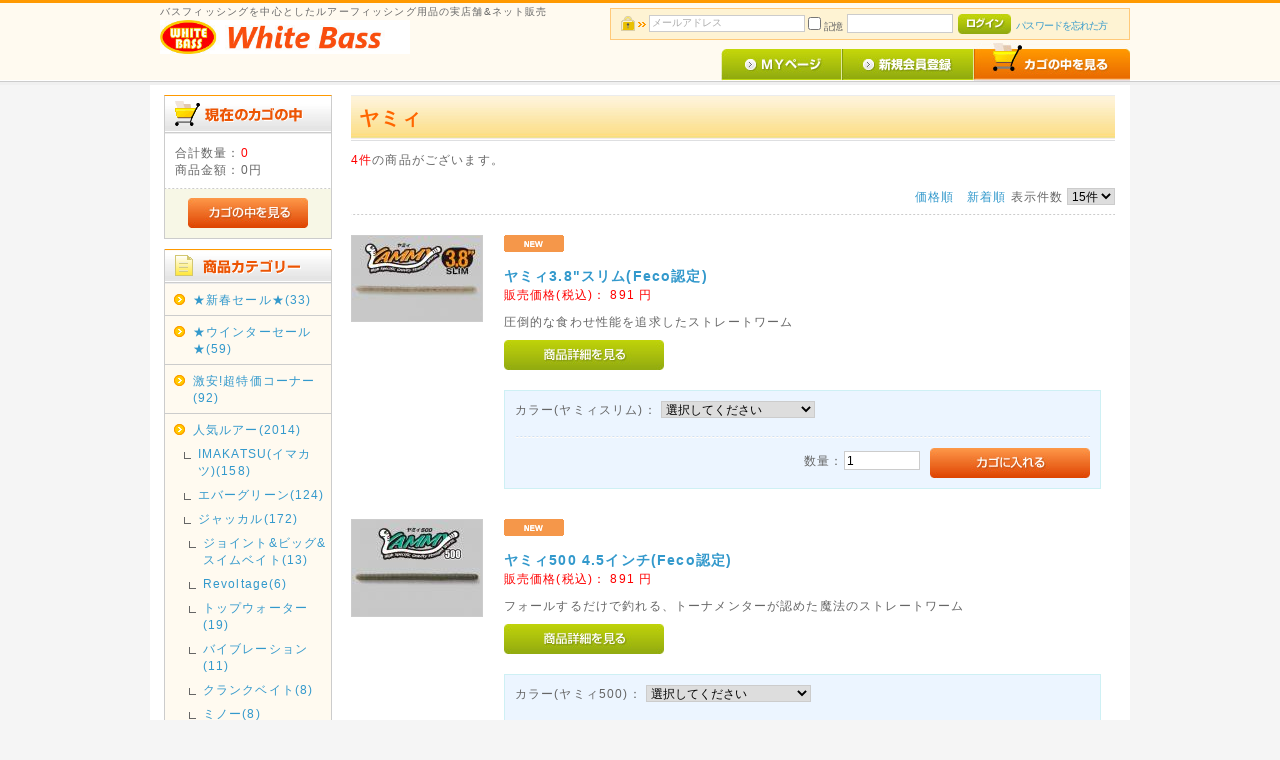

--- FILE ---
content_type: text/html; charset=UTF-8
request_url: https://whitebass.co.jp/products/list.php?category_id=812
body_size: 26240
content:
<?xml version="1.0" encoding="UTF-8"?>
<!DOCTYPE html PUBLIC "-//W3C//DTD XHTML 1.0 Transitional//EN" "http://www.w3.org/TR/xhtml1/DTD/xhtml1-transitional.dtd">

<html xmlns="http://www.w3.org/1999/xhtml" lang="ja" xml:lang="ja">
<head>
<meta http-equiv="Content-Type" content="text/html; charset=UTF-8" />
<title>ルアー通販ホワイトバス / ヤミィ</title>
<meta http-equiv="Content-Script-Type" content="text/javascript" />
<meta http-equiv="Content-Style-Type" content="text/css" />
    <meta name="author" content="株式会社ホワイトバス" />
<link rel="shortcut icon" href="/user_data/packages/default/img/common/favicon.ico" />
<link rel="icon" type="image/vnd.microsoft.icon" href="/user_data/packages/default/img/common/favicon.ico" />
<link rel="stylesheet" href="/user_data/packages/default/css/import.css" type="text/css" media="all" />
<link rel="alternate" type="application/rss+xml" title="RSS" href="https://whitebass.co.jp/rss/" />

<script type="text/javascript" src="/js/eccube.js"></script>
<!-- ↓後方互換用 JavaScript 関数を追加 -->
<script type="text/javascript" src="/js/eccube.legacy.js"></script>


<script type="text/javascript">//<![CDATA[
    eccube.productsClassCategories = {"7619":{"__unselected":{"__unselected":{"name":"\u9078\u629e\u3057\u3066\u304f\u3060\u3055\u3044","product_class_id":"219165","product_type":"1"}},"27222":{"#":{"classcategory_id2":"","name":"\u9078\u629e\u3057\u3066\u304f\u3060\u3055\u3044"},"#0":{"classcategory_id2":"0","name":"","stock_find":true,"price01":"","price02":"891","point":"8","product_code":"JK","product_class_id":"219165","product_type":"1"}},"27221":{"#":{"classcategory_id2":"","name":"\u9078\u629e\u3057\u3066\u304f\u3060\u3055\u3044"},"#0":{"classcategory_id2":"0","name":"","stock_find":true,"price01":"","price02":"891","point":"8","product_code":"JK","product_class_id":"219166","product_type":"1"}},"27220":{"#":{"classcategory_id2":"","name":"\u9078\u629e\u3057\u3066\u304f\u3060\u3055\u3044"},"#0":{"classcategory_id2":"0","name":"","stock_find":true,"price01":"","price02":"891","point":"8","product_code":"JK","product_class_id":"219167","product_type":"1"}},"27219":{"#":{"classcategory_id2":"","name":"\u9078\u629e\u3057\u3066\u304f\u3060\u3055\u3044"},"#0":{"classcategory_id2":"0","name":"","stock_find":true,"price01":"","price02":"891","point":"8","product_code":"JK","product_class_id":"219168","product_type":"1"}},"27218":{"#":{"classcategory_id2":"","name":"\u9078\u629e\u3057\u3066\u304f\u3060\u3055\u3044"},"#0":{"classcategory_id2":"0","name":"","stock_find":true,"price01":"","price02":"891","point":"8","product_code":"JK","product_class_id":"219169","product_type":"1"}},"27217":{"#":{"classcategory_id2":"","name":"\u9078\u629e\u3057\u3066\u304f\u3060\u3055\u3044"},"#0":{"classcategory_id2":"0","name":" (\u54c1\u5207\u308c\u4e2d)","stock_find":false,"price01":"","price02":"891","point":"8","product_code":"JK","product_class_id":"219170","product_type":"1"}}},"7559":{"__unselected":{"__unselected":{"name":"\u9078\u629e\u3057\u3066\u304f\u3060\u3055\u3044","product_class_id":"220918","product_type":"1"}},"27470":{"#":{"classcategory_id2":"","name":"\u9078\u629e\u3057\u3066\u304f\u3060\u3055\u3044"},"#0":{"classcategory_id2":"0","name":"","stock_find":true,"price01":"","price02":"891","point":"8","product_code":"JK","product_class_id":"220918","product_type":"1"}},"27074":{"#":{"classcategory_id2":"","name":"\u9078\u629e\u3057\u3066\u304f\u3060\u3055\u3044"},"#0":{"classcategory_id2":"0","name":"","stock_find":true,"price01":"","price02":"891","point":"8","product_code":"JK","product_class_id":"217938","product_type":"1"}},"27073":{"#":{"classcategory_id2":"","name":"\u9078\u629e\u3057\u3066\u304f\u3060\u3055\u3044"},"#0":{"classcategory_id2":"0","name":"","stock_find":true,"price01":"","price02":"891","point":"8","product_code":"JK","product_class_id":"217939","product_type":"1"}},"27072":{"#":{"classcategory_id2":"","name":"\u9078\u629e\u3057\u3066\u304f\u3060\u3055\u3044"},"#0":{"classcategory_id2":"0","name":"","stock_find":true,"price01":"","price02":"891","point":"8","product_code":"JK","product_class_id":"217940","product_type":"1"}},"26954":{"#":{"classcategory_id2":"","name":"\u9078\u629e\u3057\u3066\u304f\u3060\u3055\u3044"},"#0":{"classcategory_id2":"0","name":"","stock_find":true,"price01":"","price02":"891","point":"8","product_code":"JK","product_class_id":"216795","product_type":"1"}},"26953":{"#":{"classcategory_id2":"","name":"\u9078\u629e\u3057\u3066\u304f\u3060\u3055\u3044"},"#0":{"classcategory_id2":"0","name":" (\u54c1\u5207\u308c\u4e2d)","stock_find":false,"price01":"","price02":"891","point":"8","product_code":"JK","product_class_id":"216796","product_type":"1"}},"26952":{"#":{"classcategory_id2":"","name":"\u9078\u629e\u3057\u3066\u304f\u3060\u3055\u3044"},"#0":{"classcategory_id2":"0","name":"","stock_find":true,"price01":"","price02":"891","point":"8","product_code":"JK","product_class_id":"216797","product_type":"1"}},"26951":{"#":{"classcategory_id2":"","name":"\u9078\u629e\u3057\u3066\u304f\u3060\u3055\u3044"},"#0":{"classcategory_id2":"0","name":"","stock_find":true,"price01":"","price02":"891","point":"8","product_code":"JK","product_class_id":"216798","product_type":"1"}}},"7449":{"__unselected":{"__unselected":{"name":"\u9078\u629e\u3057\u3066\u304f\u3060\u3055\u3044","product_class_id":"213508","product_type":"1"}},"26498":{"#":{"classcategory_id2":"","name":"\u9078\u629e\u3057\u3066\u304f\u3060\u3055\u3044"},"#0":{"classcategory_id2":"0","name":" (\u54c1\u5207\u308c\u4e2d)","stock_find":false,"price01":"","price02":"891","point":"8","product_code":"JK","product_class_id":"213508","product_type":"1"}},"26497":{"#":{"classcategory_id2":"","name":"\u9078\u629e\u3057\u3066\u304f\u3060\u3055\u3044"},"#0":{"classcategory_id2":"0","name":" (\u54c1\u5207\u308c\u4e2d)","stock_find":false,"price01":"","price02":"891","point":"8","product_code":"JK","product_class_id":"213509","product_type":"1"}},"26496":{"#":{"classcategory_id2":"","name":"\u9078\u629e\u3057\u3066\u304f\u3060\u3055\u3044"},"#0":{"classcategory_id2":"0","name":"","stock_find":true,"price01":"","price02":"891","point":"8","product_code":"JK","product_class_id":"213510","product_type":"1"}},"26495":{"#":{"classcategory_id2":"","name":"\u9078\u629e\u3057\u3066\u304f\u3060\u3055\u3044"},"#0":{"classcategory_id2":"0","name":"","stock_find":true,"price01":"","price02":"891","point":"8","product_code":"JK","product_class_id":"213511","product_type":"1"}},"26494":{"#":{"classcategory_id2":"","name":"\u9078\u629e\u3057\u3066\u304f\u3060\u3055\u3044"},"#0":{"classcategory_id2":"0","name":"","stock_find":true,"price01":"","price02":"891","point":"8","product_code":"JK","product_class_id":"213512","product_type":"1"}},"26493":{"#":{"classcategory_id2":"","name":"\u9078\u629e\u3057\u3066\u304f\u3060\u3055\u3044"},"#0":{"classcategory_id2":"0","name":" (\u54c1\u5207\u308c\u4e2d)","stock_find":false,"price01":"","price02":"891","point":"8","product_code":"JK","product_class_id":"213513","product_type":"1"}}},"6900":{"__unselected":{"__unselected":{"name":"\u9078\u629e\u3057\u3066\u304f\u3060\u3055\u3044","product_class_id":"197333","product_type":"1"}},"24020":{"#":{"classcategory_id2":"","name":"\u9078\u629e\u3057\u3066\u304f\u3060\u3055\u3044"},"#0":{"classcategory_id2":"0","name":"","stock_find":true,"price01":"","price02":"528","point":"4","product_code":"JACKALL","product_class_id":"197333","product_type":"1"}},"24019":{"#":{"classcategory_id2":"","name":"\u9078\u629e\u3057\u3066\u304f\u3060\u3055\u3044"},"#0":{"classcategory_id2":"0","name":"","stock_find":true,"price01":"","price02":"528","point":"4","product_code":"JACKALL","product_class_id":"197334","product_type":"1"}},"24018":{"#":{"classcategory_id2":"","name":"\u9078\u629e\u3057\u3066\u304f\u3060\u3055\u3044"},"#0":{"classcategory_id2":"0","name":"","stock_find":true,"price01":"","price02":"528","point":"4","product_code":"JACKALL","product_class_id":"197335","product_type":"1"}}}};function fnOnLoad() {fnSetClassCategories(document.product_form7619);fnSetClassCategories(document.product_form7559);fnSetClassCategories(document.product_form7449);fnSetClassCategories(document.product_form6900);}
    $(function(){
        fnOnLoad(); 
    });
//]]></script>

</head>

<!-- ▼BODY部 スタート -->

<body class="LC_Page_Products_List"><noscript><p>JavaScript を有効にしてご利用下さい.</p></noscript><div class="frame_outer"><a name="top" id="top"></a>
<!--▼HEADER-->
<div id="header_wrap"><div id="header" class="clearfix"><div id="logo_area"><p id="site_description">バスフィッシングを中心としたルアーフィッシング用品の実店舗&ネット販売</p><a href="https://whitebass.co.jp/"><img src="/user_data/packages/default/img/common/whitebass_shop_title.jpg" width="250"alt="ルアー通販ホワイトバス/商品一覧ページ" /></a></div><div id="header_utility"><div id="headerInternalColumn"><!-- ▼【ヘッダー】ログイン --><script type="text/javascript">//<![CDATA[
    $(function(){
        var $login_email = $('#header_login_area input[name=login_email]');

        if (!$login_email.val()) {
            $login_email
                .val('メールアドレス')
                .css('color', '#AAA');
        }

        $login_email
            .focus(function() {
                if ($(this).val() == 'メールアドレス') {
                    $(this)
                        .val('')
                        .css('color', '#000');
                }
            })
            .blur(function() {
                if (!$(this).val()) {
                    $(this)
                        .val('メールアドレス')
                        .css('color', '#AAA');
                }
            });

        $('#header_login_form').submit(function() {
            if (!$login_email.val()
                || $login_email.val() == 'メールアドレス') {
                if ($('#header_login_area input[name=login_pass]').val()) {
                    alert('メールアドレス/パスワードを入力して下さい。');
                }
                return false;
            }
            return true;
        });
    });
//]]></script>
<div class="block_outer"><div id="header_login_area" class="clearfix"><form name="header_login_form" id="header_login_form" method="post" action="https://whitebass.co.jp/frontparts/login_check.php" onsubmit="return eccube.checkLoginFormInputted('header_login_form')"><input type="hidden" name="mode" value="login" /><input type="hidden" name="transactionid" value="5188e0ea2989a4c441399da460634ecc580442ee" /><input type="hidden" name="url" value="/products/list.php?category_id=812" /><div class="block_body clearfix"><ul class="formlist clearfix"><li class="mail"><input type="text" class="box150" name="login_email" value="" style="ime-mode: disabled;" title="メールアドレスを入力して下さい" /></li><li class="login_memory"><input type="checkbox" name="login_memory" id="header_login_memory" value="1"  /><label for="header_login_memory"><span>記憶</span></label></li><li class="password"><input type="password" class="box100" name="login_pass" title="パスワードを入力して下さい" /></li><li class="btn"><input type="image" class="hover_change_image" src="/user_data/packages/default/img/common/btn_header_login.jpg" /></li><li class="forgot"><a href="https://whitebass.co.jp/forgot/" onclick="eccube.openWindow('https://whitebass.co.jp/forgot/','forget','600','400',{scrollbars:'no',resizable:'no'}); return false;" target="_blank">パスワードを忘れた方</a></li></ul></div></form></div></div>
<!-- ▲【ヘッダー】ログイン --></div><div id="header_navi"><ul><li class="mypage"><a href="https://whitebass.co.jp/mypage/login.php"><img class="hover_change_image" src="/user_data/packages/default/img/common/btn_header_mypage.jpg" alt="MYページ" /></a></li><li class="entry"><a href="/entry/kiyaku.php"><img class="hover_change_image" src="/user_data/packages/default/img/common/btn_header_entry.jpg" alt="会員登録" /></a></li><li><a href="https://whitebass.co.jp/cart/"><img class="hover_change_image" src="/user_data/packages/default/img/common/btn_header_cart.jpg" alt="カゴの中を見る" /></a></li></ul></div></div></div></div>
<!--▲HEADER-->
<div id="container" class="clearfix"><div id="leftcolumn" class="side_column"><!-- ▼かごの中 -->
<div class="block_outer"><div id="cart_area"><h2 class="cart"><span class="title"><img src="/user_data/packages/default/img/title/tit_bloc_cart.gif" alt="現在のカゴの中" /></span></h2><div class="block_body"><div class="information"><p class="item">合計数量：<span class="attention">0</span></p><p class="total">商品金額：<span class="price">0円</span></p></div><div class="btn"><a href="https://whitebass.co.jp/cart/"><img class="hover_change_image" src="/user_data/packages/default/img/button/btn_bloc_cart.jpg" alt="カゴの中を見る" /></a></div></div></div></div>
<!-- ▲かごの中 --><!-- ▼カテゴリ -->
<script type="text/javascript">//<![CDATA[
    $(function(){
        $('#category_area li.level1:last').css('border-bottom', 'none');
    });
//]]></script>

<div class="block_outer"><div id="category_area"><div class="block_body"><h2><img src="/user_data/packages/default/img/title/tit_bloc_category.gif" alt="商品カテゴリ" /></h2>
<ul  style=""><li class="level1"><p><a href="/products/list.php?category_id=1156">★新春セール★(33)</a></p></li><li class="level1"><p><a href="/products/list.php?category_id=1097">★ウインターセール★(59)</a></p></li><li class="level1"><p><a href="/products/list.php?category_id=934">激安!超特価コーナー(92)</a></p>
<ul  style="display: none;"><li class="level2"><p><a href="/products/list.php?category_id=954">【50%OFF】特価ルアー(23)</a></p></li><li class="level2"><p><a href="/products/list.php?category_id=960">【50%OFF】特価ワーム(17)</a></p></li><li class="level2"><p><a href="/products/list.php?category_id=1017">【50%OFF】特価ラバージグ(3)</a></p></li><li class="level2"><p><a href="/products/list.php?category_id=1279">【50%OFF】特価トラウトルアー(1)</a></p></li><li class="level2"><p><a href="/products/list.php?category_id=1278">【50%OFF】特価ソルトルアー(7)</a></p></li><li class="level2"><p><a href="/products/list.php?category_id=935">特価バスロッド(14)</a></p></li><li class="level2"><p><a href="/products/list.php?category_id=1285">特価シーバスロッド(3)</a></p></li><li class="level2"><p><a href="/products/list.php?category_id=949">特価トラウトロッド(1)</a></p></li><li class="level2"><p><a href="/products/list.php?category_id=957">特価ライン(10)</a></p></li><li class="level2"><p><a href="/products/list.php?category_id=944">特価ウエアー・バッグ(4)</a></p></li><li class="level2"><p><a href="/products/list.php?category_id=936">特価リール・リールパーツ(5)</a></p></li><li class="level2"><p><a href="/products/list.php?category_id=945">特価その他(6)</a></p></li></ul>
</li><li class="level1"><p><a href="/products/list.php?category_id=1">人気ルアー(2014)</a></p>
<ul  style=""><li class="level2"><p><a href="/products/list.php?category_id=22">IMAKATSU(イマカツ)(158)</a></p>
<ul  style="display: none;"><li class="level3"><p><a href="/products/list.php?category_id=443">ワーム(67)</a></p></li><li class="level3"><p><a href="/products/list.php?category_id=466">トップウォーター・ビッグベイト(34)</a></p></li><li class="level3"><p><a href="/products/list.php?category_id=468">ミノー・シャッド(27)</a></p></li><li class="level3"><p><a href="/products/list.php?category_id=467">クランクベイト(13)</a></p></li><li class="level3"><p><a href="/products/list.php?category_id=786">バイブレーション(4)</a></p></li><li class="level3"><p><a href="/products/list.php?category_id=441">ワイヤーベイト(5)</a></p></li><li class="level3"><p><a href="/products/list.php?category_id=895">チャターベイト(5)</a></p></li><li class="level3"><p><a href="/products/list.php?category_id=1018">メタルルアー(6)</a></p></li><li class="level3"><p><a href="/products/list.php?category_id=442">ラバージグ(6)</a></p></li></ul>
</li><li class="level2"><p><a href="/products/list.php?category_id=38">エバーグリーン(124)</a></p>
<ul  style="display: none;"><li class="level3"><p><a href="/products/list.php?category_id=1103">ブレーデッドジグ(4)</a></p></li><li class="level3"><p><a href="/products/list.php?category_id=120">ワイヤーベイト(16)</a></p></li><li class="level3"><p><a href="/products/list.php?category_id=113">トップウォーター・フロッグ(18)</a></p></li><li class="level3"><p><a href="/products/list.php?category_id=1131">メタルルアー(5)</a></p></li><li class="level3"><p><a href="/products/list.php?category_id=115">クランクベイト(6)</a></p></li><li class="level3"><p><a href="/products/list.php?category_id=112">ミノー・シャッド(16)</a></p></li><li class="level3"><p><a href="/products/list.php?category_id=1026">プロップベイト(3)</a></p></li><li class="level3"><p><a href="/products/list.php?category_id=114">ビッグベイト(4)</a></p></li><li class="level3"><p><a href="/products/list.php?category_id=111">バイブレーション(6)</a></p></li><li class="level3"><p><a href="/products/list.php?category_id=904">ワーム(36)</a></p></li><li class="level3"><p><a href="/products/list.php?category_id=110">ラバージグ(12)</a></p></li><li class="level3"><p><a href="/products/list.php?category_id=1207">ソルトルアー(9)</a></p></li></ul>
</li><li class="level2"><p><a href="/products/list.php?category_id=37">ジャッカル(172)</a></p>
<ul  style=""><li class="level3"><p><a href="/products/list.php?category_id=680">ジョイント&amp;ビッグ&amp;スイムベイト(13)</a></p></li><li class="level3"><p><a href="/products/list.php?category_id=1150">Revoltage(6)</a></p></li><li class="level3"><p><a href="/products/list.php?category_id=881">トップウォーター(19)</a></p></li><li class="level3"><p><a href="/products/list.php?category_id=705">バイブレーション(11)</a></p></li><li class="level3"><p><a href="/products/list.php?category_id=173">クランクベイト(8)</a></p></li><li class="level3"><p><a href="/products/list.php?category_id=712">ミノー(8)</a></p></li><li class="level3"><p><a href="/products/list.php?category_id=713">シャッド(7)</a></p></li><li class="level3"><p><a href="/products/list.php?category_id=176">ワイヤーベイト(12)</a></p></li><li class="level3"><p><a href="/products/list.php?category_id=963">ブレードベイト(6)</a></p></li><li class="level3"><p><a href="/products/list.php?category_id=124">ワーム(82)</a></p>
<ul  style=""><li class="level4"><p><a href="/products/list.php?category_id=1091">Fecoワーム(41)</a></p></li><li class="level4"><p><a href="/products/list.php?category_id=811">フリックシェイク(14)</a></p></li><li class="level4 onmark"><p><a href="/products/list.php?category_id=812" class="onlink">ヤミィ(4)</a></p></li><li class="level4"><p><a href="/products/list.php?category_id=814">アンモナイトシャッド(3)</a></p></li><li class="level4"><p><a href="/products/list.php?category_id=813">アイシャッド(3)</a></p></li><li class="level4"><p><a href="/products/list.php?category_id=816">スーパーシリーズ(2)</a></p></li><li class="level4"><p><a href="/products/list.php?category_id=817">クロー&amp;ホッグ&amp;シュリンプ系(16)</a></p></li><li class="level4"><p><a href="/products/list.php?category_id=815">クローンシリーズ(1)</a></p></li><li class="level4"><p><a href="/products/list.php?category_id=820">クロステール&amp;ダーツ(4)</a></p></li><li class="level4"><p><a href="/products/list.php?category_id=876">その他(24)</a></p></li></ul>
</li><li class="level3"><p><a href="/products/list.php?category_id=668">ラバージグ・メタルジグ(14)</a></p></li><li class="level3"><p><a href="/products/list.php?category_id=964">ソルトルアー(2)</a></p></li></ul>
</li><li class="level2"><p><a href="/products/list.php?category_id=31">ノリーズ(101)</a></p>
<ul  style="display: none;"><li class="level3"><p><a href="/products/list.php?category_id=310">ヒラクランク・ヒラトップ(2)</a></p></li><li class="level3"><p><a href="/products/list.php?category_id=314">ジャークベイト・シャッド(6)</a></p></li><li class="level3"><p><a href="/products/list.php?category_id=313">トップウォーター(12)</a></p></li><li class="level3"><p><a href="/products/list.php?category_id=311">ワイヤーベイト(16)</a></p></li><li class="level3"><p><a href="/products/list.php?category_id=315">クランクベイト(12)</a></p></li><li class="level3"><p><a href="/products/list.php?category_id=278">ソフトベイト(36)</a></p></li><li class="level3"><p><a href="/products/list.php?category_id=309">ラバージグ・チャター(6)</a></p></li><li class="level3"><p><a href="/products/list.php?category_id=307">メタルルアー(14)</a></p></li><li class="level3"><p><a href="/products/list.php?category_id=1211">トラウトルアー(1)</a></p></li></ul>
</li><li class="level2"><p><a href="/products/list.php?category_id=36">O.S.P(オーエスピー)(110)</a></p>
<ul  style="display: none;"><li class="level3"><p><a href="/products/list.php?category_id=1233">ビッグベイト(2)</a></p></li><li class="level3"><p><a href="/products/list.php?category_id=663">ジグ・ワーム(50)</a></p></li><li class="level3"><p><a href="/products/list.php?category_id=189">トップウォーター(13)</a></p></li><li class="level3"><p><a href="/products/list.php?category_id=188">ミノー・シャッド(29)</a></p></li><li class="level3"><p><a href="/products/list.php?category_id=662">ワイヤーベイト(5)</a></p></li><li class="level3"><p><a href="/products/list.php?category_id=190">クランクベイト(12)</a></p></li><li class="level3"><p><a href="/products/list.php?category_id=1052">メタルルアー(1)</a></p></li><li class="level3"><p><a href="/products/list.php?category_id=1192">ソルトルアー(3)</a></p></li><li class="level3"><p><a href="/products/list.php?category_id=1239">トラウトルアー(1)</a></p></li></ul>
</li><li class="level2"><p><a href="/products/list.php?category_id=1220">フィールドサイド(サイコロラバー)(1)</a></p></li><li class="level2"><p><a href="/products/list.php?category_id=32">deps(デプス)(99)</a></p>
<ul  style="display: none;"><li class="level3"><p><a href="/products/list.php?category_id=265">ワーム(49)</a></p></li><li class="level3"><p><a href="/products/list.php?category_id=681">ハードルアー(22)</a></p></li><li class="level3"><p><a href="/products/list.php?category_id=264">ビッグベイト(9)</a></p></li><li class="level3"><p><a href="/products/list.php?category_id=1214">フロッグ(3)</a></p></li><li class="level3"><p><a href="/products/list.php?category_id=275">ワイヤーベイト(9)</a></p></li><li class="level3"><p><a href="/products/list.php?category_id=1044">ブレードベイト(1)</a></p></li><li class="level3"><p><a href="/products/list.php?category_id=266">ラバージグ(7)</a></p></li></ul>
</li><li class="level2"><p><a href="/products/list.php?category_id=1039">DSTYLE(ディスタイル)(78)</a></p>
<ul  style="display: none;"><li class="level3"><p><a href="/products/list.php?category_id=1111">ハードルアー(16)</a></p></li><li class="level3"><p><a href="/products/list.php?category_id=1087">ジグ(6)</a></p></li><li class="level3"><p><a href="/products/list.php?category_id=1095">ワイヤーベイト(3)</a></p></li><li class="level3"><p><a href="/products/list.php?category_id=1040">ソフトルアー(53)</a></p></li></ul>
</li><li class="level2"><p><a href="/products/list.php?category_id=30">ゲーリーヤマモト(ヤマモトベイツ)(91)</a></p>
<ul  style="display: none;"><li class="level3"><p><a href="/products/list.php?category_id=320">ハードルアー(8)</a></p></li><li class="level3"><p><a href="/products/list.php?category_id=1100">エコシリーズ(Feco認定)(9)</a></p></li><li class="level3"><p><a href="/products/list.php?category_id=348">レッグワーム・ハートテール(5)</a></p></li><li class="level3"><p><a href="/products/list.php?category_id=347">ヤマセンコー(13)</a></p></li><li class="level3"><p><a href="/products/list.php?category_id=341">カットテール(6)</a></p></li><li class="level3"><p><a href="/products/list.php?category_id=338">グラブ(9)</a></p></li><li class="level3"><p><a href="/products/list.php?category_id=322">シュリンプ系(8)</a></p></li><li class="level3"><p><a href="/products/list.php?category_id=329">ホッグ・クロー系(8)</a></p></li><li class="level3"><p><a href="/products/list.php?category_id=722">その他(14)</a></p></li><li class="level3"><p><a href="/products/list.php?category_id=325">スミス・ヤマモトベイツ(14)</a></p></li><li class="level3"><p><a href="/products/list.php?category_id=758">フィッシュアロー(1)</a></p></li><li class="level3"><p><a href="/products/list.php?category_id=331">シャッド系(3)</a></p></li><li class="level3"><p><a href="/products/list.php?category_id=324">ストレート系(4)</a></p></li><li class="level3"><p><a href="/products/list.php?category_id=319">ワイヤーベイト・ラバージグ(2)</a></p></li><li class="level3"><p><a href="/products/list.php?category_id=803">ドラゴンルアー(3)</a></p></li></ul>
</li><li class="level2"><p><a href="/products/list.php?category_id=33">ティムコ(76)</a></p>
<ul  style="display: none;"><li class="level3"><p><a href="/products/list.php?category_id=675">ハードルアー(32)</a></p></li><li class="level3"><p><a href="/products/list.php?category_id=676">ワイヤーベイト(2)</a></p></li><li class="level3"><p><a href="/products/list.php?category_id=674">ジグ・ワーム(42)</a></p></li><li class="level3"><p><a href="/products/list.php?category_id=827">アンクルジョッシュ(2)</a></p></li></ul>
</li><li class="level2"><p><a href="/products/list.php?category_id=1104">ボトムアップ(39)</a></p>
<ul  style="display: none;"><li class="level3"><p><a href="/products/list.php?category_id=1151">ハードルアー(11)</a></p></li><li class="level3"><p><a href="/products/list.php?category_id=1105">ソフトルアー(25)</a></p></li><li class="level3"><p><a href="/products/list.php?category_id=1176">ラバージグ(3)</a></p></li></ul>
</li><li class="level2"><p><a href="/products/list.php?category_id=25">HMKL(ハンクル)(59)</a></p>
<ul  style="display: none;"><li class="level3"><p><a href="/products/list.php?category_id=407">ハードルアー(44)</a></p></li><li class="level3"><p><a href="/products/list.php?category_id=667">ワイヤーベイト(5)</a></p></li><li class="level3"><p><a href="/products/list.php?category_id=966">ソフトベイト(9)</a></p></li></ul>
</li><li class="level2"><p><a href="/products/list.php?category_id=21">T.H.タックル(40)</a></p>
<ul  style="display: none;"><li class="level3"><p><a href="/products/list.php?category_id=687">ハードルアー(38)</a></p></li><li class="level3"><p><a href="/products/list.php?category_id=688">ワーム(2)</a></p></li></ul>
</li><li class="level2"><p><a href="/products/list.php?category_id=1162">ニシネルアーワークス(28)</a></p></li><li class="level2"><p><a href="/products/list.php?category_id=1255">アイスフォーゲル(7)</a></p></li><li class="level2"><p><a href="/products/list.php?category_id=34">ラッキークラフト(23)</a></p>
<ul  style="display: none;"><li class="level3"><p><a href="/products/list.php?category_id=236">クランクベイト(15)</a></p></li><li class="level3"><p><a href="/products/list.php?category_id=1086">FCチューン(2)</a></p></li><li class="level3"><p><a href="/products/list.php?category_id=1273">ブレンケン(2)</a></p></li><li class="level3"><p><a href="/products/list.php?category_id=237">ミノー・シャッド(6)</a></p></li><li class="level3"><p><a href="/products/list.php?category_id=235">トップウォーター(1)</a></p></li><li class="level3"><p><a href="/products/list.php?category_id=686">ワイヤーベイト(1)</a></p></li></ul>
</li><li class="level2"><p><a href="/products/list.php?category_id=1085">エンジン(40)</a></p></li><li class="level2"><p><a href="/products/list.php?category_id=1204">開発クランク(4)</a></p></li><li class="level2"><p><a href="/products/list.php?category_id=1225">N.L.R Invincible Lures(1)</a></p></li><li class="level2"><p><a href="/products/list.php?category_id=1146">ペイフォワード(6)</a></p></li><li class="level2"><p><a href="/products/list.php?category_id=1210">Cure(キュア)(7)</a></p></li><li class="level2"><p><a href="/products/list.php?category_id=1195">アルフハイト(10)</a></p></li><li class="level2"><p><a href="/products/list.php?category_id=1180">イチカワフィッシング(2)</a></p></li><li class="level2"><p><a href="/products/list.php?category_id=677">HIDEUP(ハイドアップ)(54)</a></p>
<ul  style="display: none;"><li class="level3"><p><a href="/products/list.php?category_id=1056">ソフトベイト(39)</a></p></li><li class="level3"><p><a href="/products/list.php?category_id=1055">ハードルアー(14)</a></p></li><li class="level3"><p><a href="/products/list.php?category_id=1057">ラバージグ(1)</a></p></li></ul>
</li><li class="level2"><p><a href="/products/list.php?category_id=29">バークレイ(16)</a></p>
<ul  style="display: none;"><li class="level3"><p><a href="/products/list.php?category_id=1282">ソフトベイト(12)</a></p></li><li class="level3"><p><a href="/products/list.php?category_id=1283">ハードルアー(4)</a></p></li></ul>
</li><li class="level2"><p><a href="/products/list.php?category_id=1154">ジークラック(30)</a></p></li><li class="level2"><p><a href="/products/list.php?category_id=714">ロマンメイド(9)</a></p></li><li class="level2"><p><a href="/products/list.php?category_id=35">メガバス(24)</a></p>
<ul  style="display: none;"><li class="level3"><p><a href="/products/list.php?category_id=220">ミノー・シャッド(8)</a></p></li><li class="level3"><p><a href="/products/list.php?category_id=227">クランクベイト(2)</a></p></li><li class="level3"><p><a href="/products/list.php?category_id=221">トップウォーター(6)</a></p></li><li class="level3"><p><a href="/products/list.php?category_id=203">ビッグベイト(1)</a></p></li><li class="level3"><p><a href="/products/list.php?category_id=941">ソルトルアー(7)</a></p></li><li class="level3"><p><a href="/products/list.php?category_id=943">エリアトラウトルアー(1)</a></p></li></ul>
</li><li class="level2"><p><a href="/products/list.php?category_id=1082">霞デザイン(6)</a></p></li><li class="level2"><p><a href="/products/list.php?category_id=1202">ブルーブルー(29)</a></p></li><li class="level2"><p><a href="/products/list.php?category_id=1219">エクリプス(4)</a></p></li><li class="level2"><p><a href="/products/list.php?category_id=1218">コアマン(2)</a></p></li><li class="level2"><p><a href="/products/list.php?category_id=1216">ジャンプライズ(4)</a></p></li><li class="level2"><p><a href="/products/list.php?category_id=1206">ピックアップ(4)</a></p></li><li class="level2"><p><a href="/products/list.php?category_id=1174">テッケル(9)</a></p></li><li class="level2"><p><a href="/products/list.php?category_id=1072">フラッシュユニオン(9)</a></p></li><li class="level2"><p><a href="/products/list.php?category_id=1175">サニーブロス(6)</a></p></li><li class="level2"><p><a href="/products/list.php?category_id=1120">WILD BITE(1)</a></p></li><li class="level2"><p><a href="/products/list.php?category_id=1145">ウッドリーム(グリットデザイン)(5)</a></p></li><li class="level2"><p><a href="/products/list.php?category_id=1157">ファットラボ(1)</a></p></li><li class="level2"><p><a href="/products/list.php?category_id=1138">ism(12)</a></p></li><li class="level2"><p><a href="/products/list.php?category_id=1149">プロフェッサー(7)</a></p></li><li class="level2"><p><a href="/products/list.php?category_id=709">エコギア(1)</a></p></li><li class="level2"><p><a href="/products/list.php?category_id=1088">ima(アイマ)(1)</a></p></li><li class="level2"><p><a href="/products/list.php?category_id=1007">痴虫(9)</a></p></li><li class="level2"><p><a href="/products/list.php?category_id=942">mibro &amp; KTWLURES(21)</a></p></li><li class="level2"><p><a href="/products/list.php?category_id=1009">issei(一誠)(24)</a></p></li><li class="level2"><p><a href="/products/list.php?category_id=23">アダスタ(2)</a></p>
<ul  style="display: none;"><li class="level3"><p><a href="/products/list.php?category_id=431">ハードルアー(2)</a></p></li></ul>
</li><li class="level2"><p><a href="/products/list.php?category_id=20">ガンクラフト(8)</a></p></li><li class="level2"><p><a href="/products/list.php?category_id=725">フィッシュアロー(22)</a></p>
<ul  style="display: none;"><li class="level3"><p><a href="/products/list.php?category_id=726">ハードルアー(4)</a></p></li><li class="level3"><p><a href="/products/list.php?category_id=727">ワーム(17)</a></p></li><li class="level3"><p><a href="/products/list.php?category_id=955">ハドルストン(1)</a></p></li></ul>
</li><li class="level2"><p><a href="/products/list.php?category_id=885">スティールハント(1)</a></p></li><li class="level2"><p><a href="/products/list.php?category_id=750">ZAPPU(フィッシュマグネット)(2)</a></p></li><li class="level2"><p><a href="/products/list.php?category_id=697">スミス(13)</a></p>
<ul  style="display: none;"><li class="level3"><p><a href="/products/list.php?category_id=703">ハードルアー(6)</a></p></li><li class="level3"><p><a href="/products/list.php?category_id=698">ワーム(7)</a></p></li></ul>
</li><li class="level2"><p><a href="/products/list.php?category_id=706">バレーヒル(邪道・NOIKE)(13)</a></p></li><li class="level2"><p><a href="/products/list.php?category_id=696">ベイトブレス(17)</a></p></li><li class="level2"><p><a href="/products/list.php?category_id=26">ZBC(ZOOM)(11)</a></p></li><li class="level2"><p><a href="/products/list.php?category_id=707">レインズ(46)</a></p></li><li class="level2"><p><a href="/products/list.php?category_id=771">DUEL(YO-ZURI)(2)</a></p></li><li class="level2"><p><a href="/products/list.php?category_id=28">サワムラ(4)</a></p></li><li class="level2"><p><a href="/products/list.php?category_id=27">ケイテック(12)</a></p>
<ul  style="display: none;"><li class="level3"><p><a href="/products/list.php?category_id=1032">ワイヤーベイト(2)</a></p></li><li class="level3"><p><a href="/products/list.php?category_id=394">ラバージグ(2)</a></p></li><li class="level3"><p><a href="/products/list.php?category_id=385">ワーム(8)</a></p></li></ul>
</li><li class="level2"><p><a href="/products/list.php?category_id=693">ジャクソン(7)</a></p></li><li class="level2"><p><a href="/products/list.php?category_id=1197">ダイワ(STEEZ)(16)</a></p></li><li class="level2"><p><a href="/products/list.php?category_id=690">シマノ(3)</a></p></li><li class="level2"><p><a href="/products/list.php?category_id=756">海外ブランド(144)</a></p>
<ul  style="display: none;"><li class="level3"><p><a href="/products/list.php?category_id=1280">アロスジャパン(2)</a></p></li><li class="level3"><p><a href="/products/list.php?category_id=1265">ジョージャッカールアーズ(4)</a></p></li><li class="level3"><p><a href="/products/list.php?category_id=919">ラパラ(43)</a></p></li><li class="level3"><p><a href="/products/list.php?category_id=757">Heddon(ヘドン)(9)</a></p></li><li class="level3"><p><a href="/products/list.php?category_id=1003">スミスウイック(4)</a></p></li><li class="level3"><p><a href="/products/list.php?category_id=789">BOOYAH(ブーヤー)(15)</a></p></li><li class="level3"><p><a href="/products/list.php?category_id=1141">ノーマン(4)</a></p></li><li class="level3"><p><a href="/products/list.php?category_id=848">アーボガスト(3)</a></p></li><li class="level3"><p><a href="/products/list.php?category_id=1143">バンディット(2)</a></p></li><li class="level3"><p><a href="/products/list.php?category_id=1231">アブガルシア(3)</a></p></li><li class="level3"><p><a href="/products/list.php?category_id=1203">アンクルジョッシュ(2)</a></p></li><li class="level3"><p><a href="/products/list.php?category_id=849">レーベル(3)</a></p></li><li class="level3"><p><a href="/products/list.php?category_id=787">ボーマー(4)</a></p></li><li class="level3"><p><a href="/products/list.php?category_id=1188">13Fishig(2)</a></p></li><li class="level3"><p><a href="/products/list.php?category_id=1183">ニコルズルアーズ(2)</a></p></li><li class="level3"><p><a href="/products/list.php?category_id=1184">サンダーホーク(1)</a></p></li><li class="level3"><p><a href="/products/list.php?category_id=1172">デイビスカスタムベイツ(1)</a></p></li><li class="level3"><p><a href="/products/list.php?category_id=1171">ライオットベイツ(2)</a></p></li><li class="level3"><p><a href="/products/list.php?category_id=1168">レーザールアーズ(1)</a></p></li><li class="level3"><p><a href="/products/list.php?category_id=1164">PHカスタムルアーズ(4)</a></p></li><li class="level3"><p><a href="/products/list.php?category_id=1166">ブラッディーサムルアーズ(1)</a></p></li><li class="level3"><p><a href="/products/list.php?category_id=1169">CHASE BAITS(1)</a></p></li><li class="level3"><p><a href="/products/list.php?category_id=929">SPRO(2)</a></p></li><li class="level3"><p><a href="/products/list.php?category_id=1008">ストーム(6)</a></p></li><li class="level3"><p><a href="/products/list.php?category_id=1074">Biwaa(ビワー)(1)</a></p></li><li class="level3"><p><a href="/products/list.php?category_id=1025">トリガーX(2)</a></p></li><li class="level3"><p><a href="/products/list.php?category_id=887">ラッキーストライク(2)</a></p></li><li class="level3"><p><a href="/products/list.php?category_id=1002">Molix(1)</a></p></li><li class="level3"><p><a href="/products/list.php?category_id=908">ロボワーム(2)</a></p></li><li class="level3"><p><a href="/products/list.php?category_id=888">ストライクキング(6)</a></p></li><li class="level3"><p><a href="/products/list.php?category_id=899">ABTルアーズ(2)</a></p></li><li class="level3"><p><a href="/products/list.php?category_id=883">リバー2シー(1)</a></p></li><li class="level3"><p><a href="/products/list.php?category_id=834">バグリー(1)</a></p></li><li class="level3"><p><a href="/products/list.php?category_id=788">コットンコーデル(1)</a></p></li><li class="level3"><p><a href="/products/list.php?category_id=782">YUM(1)</a></p></li><li class="level3"><p><a href="/products/list.php?category_id=924">MIZMO(1)</a></p></li><li class="level3"><p><a href="/products/list.php?category_id=796">アランカルアーズ(1)</a></p></li><li class="level3"><p><a href="/products/list.php?category_id=925">その他/ノーブランド(1)</a></p></li></ul>
</li><li class="level2"><p><a href="/products/list.php?category_id=692">その他(152)</a></p>
<ul  style="display: none;"><li class="level3"><p><a href="/products/list.php?category_id=1275">ウィーブル(1)</a></p></li><li class="level3"><p><a href="/products/list.php?category_id=1270">弁天フィッシング(1)</a></p></li><li class="level3"><p><a href="/products/list.php?category_id=1272">フラッターベイツ(2)</a></p></li><li class="level3"><p><a href="/products/list.php?category_id=1269">ワイルドルアーズ(1)</a></p></li><li class="level3"><p><a href="/products/list.php?category_id=1264">バスパズル(4)</a></p></li><li class="level3"><p><a href="/products/list.php?category_id=1248">JB/NBC(日本バスクラブ)(8)</a></p></li><li class="level3"><p><a href="/products/list.php?category_id=1254">マドタチ(8)</a></p></li><li class="level3"><p><a href="/products/list.php?category_id=1240">mogami釣具(2)</a></p></li><li class="level3"><p><a href="/products/list.php?category_id=1232">グラスルーツ(4)</a></p></li><li class="level3"><p><a href="/products/list.php?category_id=1221">Zファクトリー(1)</a></p></li><li class="level3"><p><a href="/products/list.php?category_id=1208">YGラボ(1)</a></p></li><li class="level3"><p><a href="/products/list.php?category_id=1201">スタジオコンポジット(3)</a></p></li><li class="level3"><p><a href="/products/list.php?category_id=1167">アカシブランド(1)</a></p></li><li class="level3"><p><a href="/products/list.php?category_id=1165">ブラックフロッグ(1)</a></p></li><li class="level3"><p><a href="/products/list.php?category_id=1160">釣り吉ホルモン(5)</a></p></li><li class="level3"><p><a href="/products/list.php?category_id=1139">レイサム(1)</a></p></li><li class="level3"><p><a href="/products/list.php?category_id=1147">リトルジャック(2)</a></p></li><li class="level3"><p><a href="/products/list.php?category_id=884">ATTIC(2)</a></p></li><li class="level3"><p><a href="/products/list.php?category_id=831">アイマ(1)</a></p></li><li class="level3"><p><a href="/products/list.php?category_id=761">アングラーズ☆スタンダード(1)</a></p></li><li class="level3"><p><a href="/products/list.php?category_id=800">猪木ルアー(1)</a></p></li><li class="level3"><p><a href="/products/list.php?category_id=762">ヴァガボンド(1)</a></p></li><li class="level3"><p><a href="/products/list.php?category_id=765">ウォーカーウォーカー(3)</a></p></li><li class="level3"><p><a href="/products/list.php?category_id=777">ウォーターランド(2)</a></p></li><li class="level3"><p><a href="/products/list.php?category_id=766">エコ・ガード(2)</a></p></li><li class="level3"><p><a href="/products/list.php?category_id=1010">MT&#039;Sベイト(1)</a></p></li><li class="level3"><p><a href="/products/list.php?category_id=1152">オーバスライブ(5)</a></p></li><li class="level3"><p><a href="/products/list.php?category_id=1128">オフィスユーカリ(1)</a></p></li><li class="level3"><p><a href="/products/list.php?category_id=1065">ブラックマリア(13)</a></p></li><li class="level3"><p><a href="/products/list.php?category_id=763">ガマカツ(2)</a></p></li><li class="level3"><p><a href="/products/list.php?category_id=1177">ギミック(4)</a></p></li><li class="level3"><p><a href="/products/list.php?category_id=822">クワイエットファンク(1)</a></p></li><li class="level3"><p><a href="/products/list.php?category_id=893">コーモラン(Viva)(7)</a></p></li><li class="level3"><p><a href="/products/list.php?category_id=1127">ザクトクラフト(3)</a></p></li><li class="level3"><p><a href="/products/list.php?category_id=1194">サムルアーズ(2)</a></p></li><li class="level3"><p><a href="/products/list.php?category_id=1047">シグナル(11)</a></p></li><li class="level3"><p><a href="/products/list.php?category_id=958">ジップベイツ(1)</a></p></li><li class="level3"><p><a href="/products/list.php?category_id=772">ダイワ(3)</a></p></li><li class="level3"><p><a href="/products/list.php?category_id=1012">テイルウォーク(5)</a></p></li><li class="level3"><p><a href="/products/list.php?category_id=1153">DUO/デュオ(5)</a></p></li><li class="level3"><p><a href="/products/list.php?category_id=1189">ドランクレイジー(2)</a></p></li><li class="level3"><p><a href="/products/list.php?category_id=1093">TRINITY CUSTOM BAITS(2)</a></p></li><li class="level3"><p><a href="/products/list.php?category_id=1013">バーンズ(アーキテクト)(1)</a></p></li><li class="level3"><p><a href="/products/list.php?category_id=915">パブリックルアーズ(1)</a></p></li><li class="level3"><p><a href="/products/list.php?category_id=1059">フライヤーズ(1)</a></p></li><li class="level3"><p><a href="/products/list.php?category_id=930">プロズファクトリー(4)</a></p></li><li class="level3"><p><a href="/products/list.php?category_id=764">フロントラインP(3)</a></p></li><li class="level3"><p><a href="/products/list.php?category_id=801">マドネス(8)</a></p></li><li class="level3"><p><a href="/products/list.php?category_id=1193">ヤリエ(2)</a></p></li></ul>
</li></ul>
</li><li class="level1"><p><a href="/products/list.php?category_id=2">ロッド(144)</a></p>
<ul  style="display: none;"><li class="level2"><p><a href="/products/list.php?category_id=40">エバーグリーン(10)</a></p>
<ul  style="display: none;"><li class="level3"><p><a href="/products/list.php?category_id=1117">インスピラーレRS(1)</a></p></li><li class="level3"><p><a href="/products/list.php?category_id=1092">セルペンティ(2)</a></p></li><li class="level3"><p><a href="/products/list.php?category_id=1173">オライオン(7)</a></p></li></ul>
</li><li class="level2"><p><a href="/products/list.php?category_id=44">ノリーズ(50)</a></p>
<ul  style="display: none;"><li class="level3"><p><a href="/products/list.php?category_id=1113">VOICE ハードベイトSP(18)</a></p></li><li class="level3"><p><a href="/products/list.php?category_id=1070">VOICE LTT(9)</a></p></li><li class="level3"><p><a href="/products/list.php?category_id=1109">VOICE ジャングル(4)</a></p></li><li class="level3"><p><a href="/products/list.php?category_id=1161">ストラクチャーNXS(19)</a></p></li></ul>
</li><li class="level2"><p><a href="/products/list.php?category_id=742">デプス(10)</a></p></li><li class="level2"><p><a href="/products/list.php?category_id=720">テーパー&amp;シェイプ(10)</a></p></li><li class="level2"><p><a href="/products/list.php?category_id=1262">ケイテック(4)</a></p>
<ul  style="display: none;"><li class="level3"><p><a href="/products/list.php?category_id=1263">NFシリーズ66キャスティングモデル(4)</a></p></li></ul>
</li><li class="level2"><p><a href="/products/list.php?category_id=1215">ティムコ(フェンウィック)(1)</a></p></li><li class="level2"><p><a href="/products/list.php?category_id=1163">ディスタイル(1)</a></p>
<ul  style="display: none;"><li class="level3"><p><a href="/products/list.php?category_id=1261">DEHIGHRO / ディハイロ(1)</a></p></li></ul>
</li><li class="level2"><p><a href="/products/list.php?category_id=1246">グラスルーツ(1)</a></p></li><li class="level2"><p><a href="/products/list.php?category_id=1267">トーキョーマハゼ(2)</a></p></li><li class="level2"><p><a href="/products/list.php?category_id=1245">APIA(アピア)(3)</a></p></li><li class="level2"><p><a href="/products/list.php?category_id=1140">mibro(1)</a></p></li><li class="level2"><p><a href="/products/list.php?category_id=1110">レジットデザイン(5)</a></p></li><li class="level2"><p><a href="/products/list.php?category_id=1182">エンジン(12)</a></p></li><li class="level2"><p><a href="/products/list.php?category_id=829">ロマンメイド(2)</a></p></li><li class="level2"><p><a href="/products/list.php?category_id=42">ジャッカル(6)</a></p>
<ul  style="display: none;"><li class="level3"><p><a href="/products/list.php?category_id=1148">REVOLTAGE(2)</a></p></li></ul>
</li><li class="level2"><p><a href="/products/list.php?category_id=1198">ZPI(アルカンセ)(2)</a></p></li><li class="level2"><p><a href="/products/list.php?category_id=1035">TULALA(4)</a></p></li><li class="level2"><p><a href="/products/list.php?category_id=46">Abu Garcia(3)</a></p>
<ul  style="display: none;"><li class="level3"><p><a href="/products/list.php?category_id=514">ファンタジスタ(3)</a></p></li></ul>
</li><li class="level2"><p><a href="/products/list.php?category_id=889">シマノ(2)</a></p>
<ul  style="display: none;"><li class="level3"><p><a href="/products/list.php?category_id=890">ポイズングロリアス(1)</a></p></li><li class="level3"><p><a href="/products/list.php?category_id=891">ファイナルディメンション(1)</a></p></li></ul>
</li><li class="level2"><p><a href="/products/list.php?category_id=791">邪道(3)</a></p></li><li class="level2"><p><a href="/products/list.php?category_id=749">ジャクソン(7)</a></p></li><li class="level2"><p><a href="/products/list.php?category_id=43">パームス(4)</a></p>
<ul  style="display: none;"><li class="level3"><p><a href="/products/list.php?category_id=523">エッジ(4)</a></p></li></ul>
</li><li class="level2"><p><a href="/products/list.php?category_id=752">その他(3)</a></p></li></ul>
</li><li class="level1"><p><a href="/products/list.php?category_id=14">リール・リールパーツ(63)</a></p>
<ul  style="display: none;"><li class="level2"><p><a href="/products/list.php?category_id=47">リールパーツ(46)</a></p>
<ul  style="display: none;"><li class="level3"><p><a href="/products/list.php?category_id=1274">M.T.C.W.(1)</a></p></li><li class="level3"><p><a href="/products/list.php?category_id=1227">レジットデザイン(1)</a></p></li><li class="level3"><p><a href="/products/list.php?category_id=1191">REVIVE(3)</a></p>
<ul  style="display: none;"><li class="level4"><p><a href="/products/list.php?category_id=1200">ノブ(1)</a></p></li></ul>
</li><li class="level3"><p><a href="/products/list.php?category_id=732">ZPI(12)</a></p>
<ul  style="display: none;"><li class="level4"><p><a href="/products/list.php?category_id=743">スプール(2)</a></p></li><li class="level4"><p><a href="/products/list.php?category_id=745">ベアリング(2)</a></p></li><li class="level4"><p><a href="/products/list.php?category_id=746">アルマイトパーツ(6)</a></p></li><li class="level4"><p><a href="/products/list.php?category_id=747">オイル/メンテナンス用品(2)</a></p></li></ul>
</li><li class="level3"><p><a href="/products/list.php?category_id=1123">G-niusプロジェクト(1)</a></p></li><li class="level3"><p><a href="/products/list.php?category_id=1249">グリッチオイル(1)</a></p></li><li class="level3"><p><a href="/products/list.php?category_id=1112">mibro(2)</a></p></li><li class="level3"><p><a href="/products/list.php?category_id=753">ダイワ/SLPW(8)</a></p></li><li class="level3"><p><a href="/products/list.php?category_id=733">Abu Works(3)</a></p></li><li class="level3"><p><a href="/products/list.php?category_id=1011">WELDACT/ウェルダクト(1)</a></p></li><li class="level3"><p><a href="/products/list.php?category_id=1023">ウィップラッシュファクトリー(1)</a></p></li><li class="level3"><p><a href="/products/list.php?category_id=1045">LIVRE(1)</a></p></li><li class="level3"><p><a href="/products/list.php?category_id=1006">ARDENT/オーナー(1)</a></p></li><li class="level3"><p><a href="/products/list.php?category_id=905">ヘッジホッグスタジオ(1)</a></p></li><li class="level3"><p><a href="/products/list.php?category_id=856">Avail/アベイル(3)</a></p></li><li class="level3"><p><a href="/products/list.php?category_id=1067">YTフュージョン(1)</a></p></li><li class="level3"><p><a href="/products/list.php?category_id=882">シマノ/夢屋(2)</a></p></li><li class="level3"><p><a href="/products/list.php?category_id=938">K.T.F.(2)</a></p></li><li class="level3"><p><a href="/products/list.php?category_id=877">カハラジャパン(1)</a></p></li></ul>
</li><li class="level2"><p><a href="/products/list.php?category_id=48">Abu Garcia(5)</a></p>
<ul  style="display: none;"><li class="level3"><p><a href="/products/list.php?category_id=1080">ベイトキャスティング(4)</a></p></li><li class="level3"><p><a href="/products/list.php?category_id=1081">スピニング(1)</a></p></li></ul>
</li><li class="level2"><p><a href="/products/list.php?category_id=49">シマノ(4)</a></p>
<ul  style="display: none;"><li class="level3"><p><a href="/products/list.php?category_id=683">ベイトキャスティング(3)</a></p></li><li class="level3"><p><a href="/products/list.php?category_id=682">スピニング(1)</a></p></li></ul>
</li><li class="level2"><p><a href="/products/list.php?category_id=50">ダイワ(8)</a></p>
<ul  style="display: none;"><li class="level3"><p><a href="/products/list.php?category_id=685">ベイトキャスティング(3)</a></p></li><li class="level3"><p><a href="/products/list.php?category_id=684">スピニング(2)</a></p></li></ul>
</li><li class="level2"><p><a href="/products/list.php?category_id=689">エバーグリーン(1)</a></p></li></ul>
</li><li class="level1"><p><a href="/products/list.php?category_id=15">ウエアー・バッグ・偏光グラス(343)</a></p>
<ul  style="display: none;"><li class="level2"><p><a href="/products/list.php?category_id=57">偏光グラス(43)</a></p>
<ul  style="display: none;"><li class="level3"><p><a href="/products/list.php?category_id=542">Sight Master(16)</a></p></li><li class="level3"><p><a href="/products/list.php?category_id=1137">IMAKATSU(1)</a></p></li><li class="level3"><p><a href="/products/list.php?category_id=543">Zeal Optics(Zeque)(13)</a></p></li><li class="level3"><p><a href="/products/list.php?category_id=1102">BUNNY WALK(2)</a></p></li><li class="level3"><p><a href="/products/list.php?category_id=541">SWANS(7)</a></p></li><li class="level3"><p><a href="/products/list.php?category_id=784">その他(4)</a></p></li><li class="level3"><p><a href="/products/list.php?category_id=920">度付き偏光グラス(1)</a></p></li></ul>
</li><li class="level2"><p><a href="/products/list.php?category_id=1115">WHITE BASS(1)</a></p></li><li class="level2"><p><a href="/products/list.php?category_id=1190">DRESS(ゆるキャン△・ワンピースコラボ)(2)</a></p></li><li class="level2"><p><a href="/products/list.php?category_id=704">Abu/バークレイ(6)</a></p></li><li class="level2"><p><a href="/products/list.php?category_id=59">O.S.P(63)</a></p></li><li class="level2"><p><a href="/products/list.php?category_id=61">エバーグリーン(106)</a></p></li><li class="level2"><p><a href="/products/list.php?category_id=810">ジャッカル(10)</a></p></li><li class="level2"><p><a href="/products/list.php?category_id=1253">HIDEUP(ハイドアップ )(1)</a></p></li><li class="level2"><p><a href="/products/list.php?category_id=1060">WHITE LINE FC(11)</a></p></li><li class="level2"><p><a href="/products/list.php?category_id=1063">INTERBREED(10)</a></p></li><li class="level2"><p><a href="/products/list.php?category_id=56">ONEBITE★★ONEFISHE(7)</a></p></li><li class="level2"><p><a href="/products/list.php?category_id=54">ノリーズ・PA(12)</a></p></li><li class="level2"><p><a href="/products/list.php?category_id=1106">ボトムアップ(3)</a></p></li><li class="level2"><p><a href="/products/list.php?category_id=53">IMAKATSU(2)</a></p></li><li class="level2"><p><a href="/products/list.php?category_id=63">BAWO(2)</a></p></li><li class="level2"><p><a href="/products/list.php?category_id=701">ゲーリーヤマモト(10)</a></p></li><li class="level2"><p><a href="/products/list.php?category_id=1034">DSTYLE(3)</a></p></li><li class="level2"><p><a href="/products/list.php?category_id=1038">SUSPEND/Low Bite(3)</a></p></li><li class="level2"><p><a href="/products/list.php?category_id=846">FULLCLIP/フルクリップ(4)</a></p></li><li class="level2"><p><a href="/products/list.php?category_id=55">サンライン(SHOOTER)(8)</a></p></li><li class="level2"><p><a href="/products/list.php?category_id=730">KEEN(2)</a></p></li><li class="level2"><p><a href="/products/list.php?category_id=58">deps/IN7ET(10)</a></p></li><li class="level2"><p><a href="/products/list.php?category_id=716">ガンクラフト(1)</a></p></li><li class="level2"><p><a href="/products/list.php?category_id=700">MICROPTERUS(2)</a></p></li><li class="level2"><p><a href="/products/list.php?category_id=60">メガバス(1)</a></p></li><li class="level2"><p><a href="/products/list.php?category_id=719">Zeal Optics(1)</a></p></li><li class="level2"><p><a href="/products/list.php?category_id=1028">NIKWAX/ニクワックス(4)</a></p></li><li class="level2"><p><a href="/products/list.php?category_id=51">その他(17)</a></p></li></ul>
</li><li class="level1"><p><a href="/products/list.php?category_id=8">ライン(46)</a></p>
<ul  style="display: none;"><li class="level2"><p><a href="/products/list.php?category_id=65">クレハ(4)</a></p></li><li class="level2"><p><a href="/products/list.php?category_id=68">東レ(2)</a></p></li><li class="level2"><p><a href="/products/list.php?category_id=69">サンライン(9)</a></p></li><li class="level2"><p><a href="/products/list.php?category_id=66">XBRAID(ヨツアミ)(4)</a></p></li><li class="level2"><p><a href="/products/list.php?category_id=1252">バリバス(3)</a></p></li><li class="level2"><p><a href="/products/list.php?category_id=64">エバーグリーン(18)</a></p></li><li class="level2"><p><a href="/products/list.php?category_id=695">バークレイ(3)</a></p></li><li class="level2"><p><a href="/products/list.php?category_id=933">ユニチカ(3)</a></p></li></ul>
</li><li class="level1"><p><a href="/products/list.php?category_id=9">フック・シンカー(217)</a></p>
<ul  style="display: none;"><li class="level2"><p><a href="/products/list.php?category_id=70">フック(111)</a></p>
<ul  style="display: none;"><li class="level3"><p><a href="/products/list.php?category_id=874">ハヤブサ(FINA)(16)</a></p></li><li class="level3"><p><a href="/products/list.php?category_id=1050">リューギ(RYUGI)(20)</a></p></li><li class="level3"><p><a href="/products/list.php?category_id=1158">エンジン(スーペリオ)(7)</a></p></li><li class="level3"><p><a href="/products/list.php?category_id=1185">O.S.P(1)</a></p></li><li class="level3"><p><a href="/products/list.php?category_id=1098">イチカワフィッシング(3)</a></p></li><li class="level3"><p><a href="/products/list.php?category_id=1061">ガマカツ(7)</a></p></li><li class="level3"><p><a href="/products/list.php?category_id=798">デコイ(10)</a></p></li><li class="level3"><p><a href="/products/list.php?category_id=892">オーナー(カルティバ)(8)</a></p></li><li class="level3"><p><a href="/products/list.php?category_id=1001">バリバス(9)</a></p></li><li class="level3"><p><a href="/products/list.php?category_id=1228">ニシネルアーワークス(1)</a></p></li><li class="level3"><p><a href="/products/list.php?category_id=1238">シグナル(1)</a></p></li><li class="level3"><p><a href="/products/list.php?category_id=1159">ZPI(1)</a></p></li><li class="level3"><p><a href="/products/list.php?category_id=932">ゲーリーヤマモト(3)</a></p></li><li class="level3"><p><a href="/products/list.php?category_id=1033">ヴァンフック(3)</a></p></li><li class="level3"><p><a href="/products/list.php?category_id=864">エバーグリーン(3)</a></p></li><li class="level3"><p><a href="/products/list.php?category_id=928">イマカツ(1)</a></p></li><li class="level3"><p><a href="/products/list.php?category_id=584">ZAPPU(5)</a></p></li><li class="level3"><p><a href="/products/list.php?category_id=1030">フィッシュアロー(1)</a></p></li><li class="level3"><p><a href="/products/list.php?category_id=580">常吉(1)</a></p></li><li class="level3"><p><a href="/products/list.php?category_id=867">ジャッカル(7)</a></p></li><li class="level3"><p><a href="/products/list.php?category_id=872">deps(3)</a></p></li></ul>
</li><li class="level2"><p><a href="/products/list.php?category_id=857">ジグヘッド(46)</a></p>
<ul  style="display: none;"><li class="level3"><p><a href="/products/list.php?category_id=1235">ニシネルアーワークス(2)</a></p></li><li class="level3"><p><a href="/products/list.php?category_id=1259">イチカワフィッシング(1)</a></p></li><li class="level3"><p><a href="/products/list.php?category_id=862">デコイ(3)</a></p></li><li class="level3"><p><a href="/products/list.php?category_id=859">ZAPPU(11)</a></p></li><li class="level3"><p><a href="/products/list.php?category_id=858">ジャッカル(3)</a></p></li><li class="level3"><p><a href="/products/list.php?category_id=860">KEITECH(5)</a></p></li><li class="level3"><p><a href="/products/list.php?category_id=907">deps(6)</a></p></li><li class="level3"><p><a href="/products/list.php?category_id=1114">Reins(4)</a></p></li><li class="level3"><p><a href="/products/list.php?category_id=1134">リューギ・ジャングルジム(3)</a></p></li><li class="level3"><p><a href="/products/list.php?category_id=1199">ジークラック(1)</a></p></li><li class="level3"><p><a href="/products/list.php?category_id=861">フィッシュアロー(2)</a></p></li><li class="level3"><p><a href="/products/list.php?category_id=1108">イマカツ(2)</a></p></li><li class="level3"><p><a href="/products/list.php?category_id=1015">オーナー(カルティバ)(2)</a></p></li><li class="level3"><p><a href="/products/list.php?category_id=923">ジャクソン(1)</a></p></li></ul>
</li><li class="level2"><p><a href="/products/list.php?category_id=71">シンカー(62)</a></p>
<ul  style="display: none;"><li class="level3"><p><a href="/products/list.php?category_id=852">ジャッカル(11)</a></p></li><li class="level3"><p><a href="/products/list.php?category_id=854">ZAPPU(7)</a></p></li><li class="level3"><p><a href="/products/list.php?category_id=851">Reins(5)</a></p></li><li class="level3"><p><a href="/products/list.php?category_id=865">エバーグリーン(2)</a></p></li><li class="level3"><p><a href="/products/list.php?category_id=1286">BKK(2)</a></p></li><li class="level3"><p><a href="/products/list.php?category_id=1186">ジーニアス(1)</a></p></li><li class="level3"><p><a href="/products/list.php?category_id=1244">バレーヒル(2)</a></p></li><li class="level3"><p><a href="/products/list.php?category_id=1271">マルキユー/ノリーズ(1)</a></p></li><li class="level3"><p><a href="/products/list.php?category_id=1250">ケイテック(1)</a></p></li><li class="level3"><p><a href="/products/list.php?category_id=1258">アイスフォーゲル(1)</a></p></li><li class="level3"><p><a href="/products/list.php?category_id=1187">O.S.P(1)</a></p></li><li class="level3"><p><a href="/products/list.php?category_id=853">ゲーリーヤマモト(2)</a></p></li><li class="level3"><p><a href="/products/list.php?category_id=1077">デコイ(4)</a></p></li><li class="level3"><p><a href="/products/list.php?category_id=1051">ベイトブレス(1)</a></p></li><li class="level3"><p><a href="/products/list.php?category_id=1237">ガチャクラフト(1)</a></p></li><li class="level3"><p><a href="/products/list.php?category_id=1053">プロズファクトリー(1)</a></p></li><li class="level3"><p><a href="/products/list.php?category_id=1062">リューギ・ジャングルジム(7)</a></p></li><li class="level3"><p><a href="/products/list.php?category_id=1048">スタジオ100(1)</a></p></li><li class="level3"><p><a href="/products/list.php?category_id=1004">オーナー(カルティバ)(1)</a></p></li><li class="level3"><p><a href="/products/list.php?category_id=1020">バリバス(3)</a></p></li><li class="level3"><p><a href="/products/list.php?category_id=850">アクティブ(3)</a></p></li><li class="level3"><p><a href="/products/list.php?category_id=1000">サワムラ(1)</a></p></li><li class="level3"><p><a href="/products/list.php?category_id=918">一誠(issei)(1)</a></p></li><li class="level3"><p><a href="/products/list.php?category_id=922">ジークラック(1)</a></p></li><li class="level3"><p><a href="/products/list.php?category_id=855">STORM(1)</a></p></li></ul>
</li></ul>
</li><li class="level1"><p><a href="/products/list.php?category_id=734">小物類(243)</a></p>
<ul  style="display: none;"><li class="level2"><p><a href="/products/list.php?category_id=768">ルアー回収機(10)</a></p></li><li class="level2"><p><a href="/products/list.php?category_id=770">メジャー/スケール(11)</a></p></li><li class="level2"><p><a href="/products/list.php?category_id=773">エバーグリーン(37)</a></p></li><li class="level2"><p><a href="/products/list.php?category_id=1155">デコイ(5)</a></p></li><li class="level2"><p><a href="/products/list.php?category_id=1136">ダイワ(8)</a></p></li><li class="level2"><p><a href="/products/list.php?category_id=1212">ジャッカル(6)</a></p></li><li class="level2"><p><a href="/products/list.php?category_id=1287">BKK(1)</a></p></li><li class="level2"><p><a href="/products/list.php?category_id=1251">バリバス(3)</a></p></li><li class="level2"><p><a href="/products/list.php?category_id=1144">G-niusプロジェクト(3)</a></p></li><li class="level2"><p><a href="/products/list.php?category_id=1075">DSTYLE(ディスタイル)(3)</a></p></li><li class="level2"><p><a href="/products/list.php?category_id=1133">BOTTOMUP(5)</a></p></li><li class="level2"><p><a href="/products/list.php?category_id=900">バークレー/Abu(5)</a></p></li><li class="level2"><p><a href="/products/list.php?category_id=1107">tailwalk(エイテック)(5)</a></p></li><li class="level2"><p><a href="/products/list.php?category_id=1229">第一精工(2)</a></p></li><li class="level2"><p><a href="/products/list.php?category_id=1068">バスマーク(3)</a></p></li><li class="level2"><p><a href="/products/list.php?category_id=1129">カハラジャパン(6)</a></p></li><li class="level2"><p><a href="/products/list.php?category_id=1089">ZALTs(1)</a></p></li><li class="level2"><p><a href="/products/list.php?category_id=1079">FINA(1)</a></p></li><li class="level2"><p><a href="/products/list.php?category_id=1058">リューギ(13)</a></p></li><li class="level2"><p><a href="/products/list.php?category_id=776">ZAPPU(7)</a></p></li><li class="level2"><p><a href="/products/list.php?category_id=1019">Fuji(富士工業)(2)</a></p></li><li class="level2"><p><a href="/products/list.php?category_id=959">スミス/ピシーズ(8)</a></p></li><li class="level2"><p><a href="/products/list.php?category_id=869">IMAKATSU(5)</a></p></li><li class="level2"><p><a href="/products/list.php?category_id=921">バレーヒル(11)</a></p></li><li class="level2"><p><a href="/products/list.php?category_id=843">deps(12)</a></p></li><li class="level2"><p><a href="/products/list.php?category_id=939">OFT/ピシーズ(1)</a></p></li><li class="level2"><p><a href="/products/list.php?category_id=1031">Caps/Stream Trail(4)</a></p></li><li class="level2"><p><a href="/products/list.php?category_id=866">ジャクソン(6)</a></p></li><li class="level2"><p><a href="/products/list.php?category_id=873">ノリーズ・PA(6)</a></p></li><li class="level2"><p><a href="/products/list.php?category_id=878">OSP(13)</a></p></li><li class="level2"><p><a href="/products/list.php?category_id=916">コーモラン(5)</a></p></li><li class="level2"><p><a href="/products/list.php?category_id=871">ジークラック(3)</a></p></li><li class="level2"><p><a href="/products/list.php?category_id=913">フィッシュアロー(3)</a></p></li><li class="level2"><p><a href="/products/list.php?category_id=912">アクセル(2)</a></p></li><li class="level2"><p><a href="/products/list.php?category_id=809">ノガレス(2)</a></p></li><li class="level2"><p><a href="/products/list.php?category_id=847">ガイア(4)</a></p></li><li class="level2"><p><a href="/products/list.php?category_id=767">ティムコ(3)</a></p></li><li class="level2"><p><a href="/products/list.php?category_id=735">F-TEC(1)</a></p></li><li class="level2"><p><a href="/products/list.php?category_id=754">カーメイト(2)</a></p></li><li class="level2"><p><a href="/products/list.php?category_id=792">その他(29)</a></p></li></ul>
</li><li class="level1"><p><a href="/products/list.php?category_id=774">ステッカー・ワッペン(89)</a></p>
<ul  style="display: none;"><li class="level2"><p><a href="/products/list.php?category_id=837">イマカツ(11)</a></p></li><li class="level2"><p><a href="/products/list.php?category_id=824">ジャッカル(7)</a></p></li><li class="level2"><p><a href="/products/list.php?category_id=1043">DSTYLE(3)</a></p></li><li class="level2"><p><a href="/products/list.php?category_id=775">エバーグリーン(17)</a></p></li><li class="level2"><p><a href="/products/list.php?category_id=839">O.S.P(15)</a></p></li><li class="level2"><p><a href="/products/list.php?category_id=897">ゲーリー(YABAI)(6)</a></p></li><li class="level2"><p><a href="/products/list.php?category_id=838">ノリーズ(3)</a></p></li><li class="level2"><p><a href="/products/list.php?category_id=1213">プラドコ(2)</a></p></li><li class="level2"><p><a href="/products/list.php?category_id=875">deps(6)</a></p></li><li class="level2"><p><a href="/products/list.php?category_id=1209">エンジン(1)</a></p></li><li class="level2"><p><a href="/products/list.php?category_id=826">ONEBITE★★ONEFISHE(13)</a></p></li><li class="level2"><p><a href="/products/list.php?category_id=1122">RYUGI(1)</a></p></li><li class="level2"><p><a href="/products/list.php?category_id=903">モーターガイド(1)</a></p></li><li class="level2"><p><a href="/products/list.php?category_id=836">ZPI(1)</a></p></li><li class="level2"><p><a href="/products/list.php?category_id=1027">その他(2)</a></p></li></ul>
</li><li class="level1"><p><a href="/products/list.php?category_id=10">タックルボックス(41)</a></p>
<ul  style="display: none;"><li class="level2"><p><a href="/products/list.php?category_id=74">明邦・VERSUS(9)</a></p></li><li class="level2"><p><a href="/products/list.php?category_id=802">エバーグリーン(16)</a></p></li><li class="level2"><p><a href="/products/list.php?category_id=1069">リューギ(3)</a></p></li><li class="level2"><p><a href="/products/list.php?category_id=1132">ZAPPU(1)</a></p></li><li class="level2"><p><a href="/products/list.php?category_id=914">deps(8)</a></p></li><li class="level2"><p><a href="/products/list.php?category_id=806">サンライン(1)</a></p></li><li class="level2"><p><a href="/products/list.php?category_id=73">リングスター(1)</a></p></li><li class="level2"><p><a href="/products/list.php?category_id=72">PLANO(2)</a></p></li></ul>
</li><li class="level1"><p><a href="/products/list.php?category_id=11">書籍・カタログ・DVD(180)</a></p>
<ul  style="display: none;"><li class="level2"><p><a href="/products/list.php?category_id=75">書籍(72)</a></p></li><li class="level2"><p><a href="/products/list.php?category_id=845">カタログ(1)</a></p></li><li class="level2"><p><a href="/products/list.php?category_id=76">DVD(114)</a></p>
<ul  style="display: none;"><li class="level3"><p><a href="/products/list.php?category_id=956">青木大介(4)</a></p></li><li class="level3"><p><a href="/products/list.php?category_id=617">今江克隆(イマカツ系)(3)</a></p></li><li class="level3"><p><a href="/products/list.php?category_id=609">ノリーズ系(8)</a></p></li><li class="level3"><p><a href="/products/list.php?category_id=616">菊元俊文(20)</a></p></li><li class="level3"><p><a href="/products/list.php?category_id=615">清水盛三(1)</a></p></li><li class="level3"><p><a href="/products/list.php?category_id=612">並木敏成(2)</a></p></li><li class="level3"><p><a href="/products/list.php?category_id=804">川村光大郎(1)</a></p></li><li class="level3"><p><a href="/products/list.php?category_id=833">JB ELITE5(1)</a></p></li><li class="level3"><p><a href="/products/list.php?category_id=1037">伊豫部健(イヨケン)(1)</a></p></li><li class="level3"><p><a href="/products/list.php?category_id=711">ルアマガDVD(2)</a></p></li><li class="level3"><p><a href="/products/list.php?category_id=805">スモールマウス系(1)</a></p></li><li class="level3"><p><a href="/products/list.php?category_id=715">琵琶湖ガイド系(31)</a></p></li><li class="level3"><p><a href="/products/list.php?category_id=751">霞ヶ浦水系(3)</a></p></li><li class="level3"><p><a href="/products/list.php?category_id=618">ジャッカル系(10)</a></p></li><li class="level3"><p><a href="/products/list.php?category_id=610">ゲーリーヤマモト系(5)</a></p></li><li class="level3"><p><a href="/products/list.php?category_id=614">メガバス系/金森隆志(12)</a></p></li><li class="level3"><p><a href="/products/list.php?category_id=724">関和学(4)</a></p></li><li class="level3"><p><a href="/products/list.php?category_id=613">村上晴彦(6)</a></p></li><li class="level3"><p><a href="/products/list.php?category_id=611">deps系(2)</a></p></li><li class="level3"><p><a href="/products/list.php?category_id=608">平岩孝典(ガンクラフト系)(7)</a></p></li><li class="level3"><p><a href="/products/list.php?category_id=607">トラウト(1)</a></p></li><li class="level3"><p><a href="/products/list.php?category_id=606">その他(9)</a></p></li></ul>
</li><li class="level2"><p><a href="/products/list.php?category_id=863">雑誌(3)</a></p></li></ul>
</li><li class="level1"><p><a href="/products/list.php?category_id=12">ボート・トーナメント用品(76)</a></p>
<ul  style="display: none;"><li class="level2"><p><a href="/products/list.php?category_id=77">ボート用品(53)</a></p>
<ul  style="display: none;"><li class="level3"><p><a href="/products/list.php?category_id=842">エレキパーツ(21)</a></p></li><li class="level3"><p><a href="/products/list.php?category_id=721">バッテリー・チャージャー(8)</a></p></li><li class="level3"><p><a href="/products/list.php?category_id=710">特価魚探(1)</a></p></li><li class="level3"><p><a href="/products/list.php?category_id=868">魚探パーツ(10)</a></p></li></ul>
</li><li class="level2"><p><a href="/products/list.php?category_id=78">NBCグッズ/トーナメント用品(28)</a></p></li></ul>
</li><li class="level1"><p><a href="/products/list.php?category_id=951">エリアトラウト(9)</a></p>
<ul  style="display: none;"><li class="level2"><p><a href="/products/list.php?category_id=1284">deps(2)</a></p></li><li class="level2"><p><a href="/products/list.php?category_id=1281">ルアマガ(1)</a></p></li><li class="level2"><p><a href="/products/list.php?category_id=1266">HMKL(1)</a></p></li><li class="level2"><p><a href="/products/list.php?category_id=1260">アルチザン(EG)(1)</a></p></li><li class="level2"><p><a href="/products/list.php?category_id=1247">ティモン(1)</a></p></li><li class="level2"><p><a href="/products/list.php?category_id=1257">ディスプラウト(2)</a></p></li><li class="level2"><p><a href="/products/list.php?category_id=952">メガバス(1)</a></p></li></ul>
</li><li class="level1"><p><a href="/products/list.php?category_id=961">ソルト(3)</a></p>
<ul  style="display: none;"><li class="level2"><p><a href="/products/list.php?category_id=1121">マルキユー・エコギア(2)</a></p></li></ul>
</li></ul>
</div></div></div>
<!-- ▲カテゴリ --><!-- ▼利用ガイド -->
<div class="block_outer"><div id="guide_area" class="block_body"><ul class="button_like"><li><a href="/abouts/" class="">当サイトについて</a></li><li><a href="https://whitebass.co.jp/contact/" class="">お問い合わせ</a></li><li><a href="/order/" class="">特定商取引法に基づく表記</a></li><li><a href="/guide/privacy.php" class="">プライバシーポリシー</a></li></ul></div></div>
<!-- ▲利用ガイド --><!-- ▼商品検索 -->
<div class="block_outer"><div id="search_area"><h2><span class="title"><img src="/user_data/packages/default/img/title/tit_bloc_search.gif" alt="検索条件" /></span></h2><div class="block_body"><!--検索フォーム--><form name="search_form" id="search_form" method="get" action="/products/list.php"><input type="hidden" name="transactionid" value="5188e0ea2989a4c441399da460634ecc580442ee" /><dl class="formlist"><dt>商品カテゴリから選ぶ</dt><dd><input type="hidden" name="mode" value="search" /><select name="category_id" class="box145"><option label="全ての商品" value="">全ての商品</option><option value="1156">&nbsp;&nbsp;★新春セール★</option>
<option value="1097">&nbsp;&nbsp;★ウインターセール★</option>
<option value="934">&nbsp;&nbsp;激安!超特価コーナー</option>
<option value="954">&nbsp;&nbsp;&nbsp;&nbsp;【50%OFF】特価ルアー</option>
<option value="960">&nbsp;&nbsp;&nbsp;&nbsp;【50%OFF】特価ワーム</option>
<option value="1017">&nbsp;&nbsp;&nbsp;&nbsp;【50%OFF】特価ラバージグ</option>
<option value="1279">&nbsp;&nbsp;&nbsp;&nbsp;【50%OFF】特価トラウトルアー</option>
<option value="1278">&nbsp;&nbsp;&nbsp;&nbsp;【50%OFF】特価ソルトルアー</option>
<option value="935">&nbsp;&nbsp;&nbsp;&nbsp;特価バスロッド</option>
<option value="1285">&nbsp;&nbsp;&nbsp;&nbsp;特価シーバスロッド</option>
<option value="949">&nbsp;&nbsp;&nbsp;&nbsp;特価トラウトロッド</option>
<option value="957">&nbsp;&nbsp;&nbsp;&nbsp;特価ライン</option>
<option value="944">&nbsp;&nbsp;&nbsp;&nbsp;特価ウエアー・バッグ</option>
<option value="936">&nbsp;&nbsp;&nbsp;&nbsp;特価リール・リールパーツ</option>
<option value="945">&nbsp;&nbsp;&nbsp;&nbsp;特価その他</option>
<option value="1">&nbsp;&nbsp;人気ルアー</option>
<option value="22">&nbsp;&nbsp;&nbsp;&nbsp;IMAKATSU(イマカツ)</option>
<option value="443">&nbsp;&nbsp;&nbsp;&nbsp;&nbsp;&nbsp;ワーム</option>
<option value="466">&nbsp;&nbsp;&nbsp;&nbsp;&nbsp;&nbsp;トップウォーター・ビッグベイト</option>
<option value="468">&nbsp;&nbsp;&nbsp;&nbsp;&nbsp;&nbsp;ミノー・シャッド</option>
<option value="467">&nbsp;&nbsp;&nbsp;&nbsp;&nbsp;&nbsp;クランクベイト</option>
<option value="786">&nbsp;&nbsp;&nbsp;&nbsp;&nbsp;&nbsp;バイブレーション</option>
<option value="441">&nbsp;&nbsp;&nbsp;&nbsp;&nbsp;&nbsp;ワイヤーベイト</option>
<option value="895">&nbsp;&nbsp;&nbsp;&nbsp;&nbsp;&nbsp;チャターベイト</option>
<option value="1018">&nbsp;&nbsp;&nbsp;&nbsp;&nbsp;&nbsp;メタルルアー</option>
<option value="442">&nbsp;&nbsp;&nbsp;&nbsp;&nbsp;&nbsp;ラバージグ</option>
<option value="38">&nbsp;&nbsp;&nbsp;&nbsp;エバーグリーン</option>
<option value="1103">&nbsp;&nbsp;&nbsp;&nbsp;&nbsp;&nbsp;ブレーデッドジグ</option>
<option value="120">&nbsp;&nbsp;&nbsp;&nbsp;&nbsp;&nbsp;ワイヤーベイト</option>
<option value="113">&nbsp;&nbsp;&nbsp;&nbsp;&nbsp;&nbsp;トップウォーター・フロッグ</option>
<option value="1131">&nbsp;&nbsp;&nbsp;&nbsp;&nbsp;&nbsp;メタルルアー</option>
<option value="115">&nbsp;&nbsp;&nbsp;&nbsp;&nbsp;&nbsp;クランクベイト</option>
<option value="112">&nbsp;&nbsp;&nbsp;&nbsp;&nbsp;&nbsp;ミノー・シャッド</option>
<option value="1026">&nbsp;&nbsp;&nbsp;&nbsp;&nbsp;&nbsp;プロップベイト</option>
<option value="114">&nbsp;&nbsp;&nbsp;&nbsp;&nbsp;&nbsp;ビッグベイト</option>
<option value="111">&nbsp;&nbsp;&nbsp;&nbsp;&nbsp;&nbsp;バイブレーション</option>
<option value="904">&nbsp;&nbsp;&nbsp;&nbsp;&nbsp;&nbsp;ワーム</option>
<option value="110">&nbsp;&nbsp;&nbsp;&nbsp;&nbsp;&nbsp;ラバージグ</option>
<option value="1207">&nbsp;&nbsp;&nbsp;&nbsp;&nbsp;&nbsp;ソルトルアー</option>
<option value="37">&nbsp;&nbsp;&nbsp;&nbsp;ジャッカル</option>
<option value="680">&nbsp;&nbsp;&nbsp;&nbsp;&nbsp;&nbsp;ジョイント&amp;ビッグ&amp;スイムベイト</option>
<option value="1150">&nbsp;&nbsp;&nbsp;&nbsp;&nbsp;&nbsp;Revoltage</option>
<option value="881">&nbsp;&nbsp;&nbsp;&nbsp;&nbsp;&nbsp;トップウォーター</option>
<option value="705">&nbsp;&nbsp;&nbsp;&nbsp;&nbsp;&nbsp;バイブレーション</option>
<option value="173">&nbsp;&nbsp;&nbsp;&nbsp;&nbsp;&nbsp;クランクベイト</option>
<option value="712">&nbsp;&nbsp;&nbsp;&nbsp;&nbsp;&nbsp;ミノー</option>
<option value="713">&nbsp;&nbsp;&nbsp;&nbsp;&nbsp;&nbsp;シャッド</option>
<option value="176">&nbsp;&nbsp;&nbsp;&nbsp;&nbsp;&nbsp;ワイヤーベイト</option>
<option value="963">&nbsp;&nbsp;&nbsp;&nbsp;&nbsp;&nbsp;ブレードベイト</option>
<option value="124">&nbsp;&nbsp;&nbsp;&nbsp;&nbsp;&nbsp;ワーム</option>
<option value="1091">&nbsp;&nbsp;&nbsp;&nbsp;&nbsp;&nbsp;&nbsp;&nbsp;Fecoワーム</option>
<option value="811">&nbsp;&nbsp;&nbsp;&nbsp;&nbsp;&nbsp;&nbsp;&nbsp;フリックシェイク</option>
<option value="812" selected="selected">&nbsp;&nbsp;&nbsp;&nbsp;&nbsp;&nbsp;&nbsp;&nbsp;ヤミィ</option>
<option value="814">&nbsp;&nbsp;&nbsp;&nbsp;&nbsp;&nbsp;&nbsp;&nbsp;アンモナイトシャッド</option>
<option value="813">&nbsp;&nbsp;&nbsp;&nbsp;&nbsp;&nbsp;&nbsp;&nbsp;アイシャッド</option>
<option value="816">&nbsp;&nbsp;&nbsp;&nbsp;&nbsp;&nbsp;&nbsp;&nbsp;スーパーシリーズ</option>
<option value="817">&nbsp;&nbsp;&nbsp;&nbsp;&nbsp;&nbsp;&nbsp;&nbsp;クロー&amp;ホッグ&amp;シュリンプ系</option>
<option value="815">&nbsp;&nbsp;&nbsp;&nbsp;&nbsp;&nbsp;&nbsp;&nbsp;クローンシリーズ</option>
<option value="820">&nbsp;&nbsp;&nbsp;&nbsp;&nbsp;&nbsp;&nbsp;&nbsp;クロステール&amp;ダーツ</option>
<option value="876">&nbsp;&nbsp;&nbsp;&nbsp;&nbsp;&nbsp;&nbsp;&nbsp;その他</option>
<option value="668">&nbsp;&nbsp;&nbsp;&nbsp;&nbsp;&nbsp;ラバージグ・メタルジグ</option>
<option value="964">&nbsp;&nbsp;&nbsp;&nbsp;&nbsp;&nbsp;ソルトルアー</option>
<option value="31">&nbsp;&nbsp;&nbsp;&nbsp;ノリーズ</option>
<option value="310">&nbsp;&nbsp;&nbsp;&nbsp;&nbsp;&nbsp;ヒラクランク・ヒラトップ</option>
<option value="314">&nbsp;&nbsp;&nbsp;&nbsp;&nbsp;&nbsp;ジャークベイト・シャッド</option>
<option value="313">&nbsp;&nbsp;&nbsp;&nbsp;&nbsp;&nbsp;トップウォーター</option>
<option value="311">&nbsp;&nbsp;&nbsp;&nbsp;&nbsp;&nbsp;ワイヤーベイト</option>
<option value="315">&nbsp;&nbsp;&nbsp;&nbsp;&nbsp;&nbsp;クランクベイト</option>
<option value="278">&nbsp;&nbsp;&nbsp;&nbsp;&nbsp;&nbsp;ソフトベイト</option>
<option value="309">&nbsp;&nbsp;&nbsp;&nbsp;&nbsp;&nbsp;ラバージグ・チャター</option>
<option value="307">&nbsp;&nbsp;&nbsp;&nbsp;&nbsp;&nbsp;メタルルアー</option>
<option value="1211">&nbsp;&nbsp;&nbsp;&nbsp;&nbsp;&nbsp;トラウトルアー</option>
<option value="36">&nbsp;&nbsp;&nbsp;&nbsp;O.S.P(オーエスピー)</option>
<option value="1233">&nbsp;&nbsp;&nbsp;&nbsp;&nbsp;&nbsp;ビッグベイト</option>
<option value="663">&nbsp;&nbsp;&nbsp;&nbsp;&nbsp;&nbsp;ジグ・ワーム</option>
<option value="189">&nbsp;&nbsp;&nbsp;&nbsp;&nbsp;&nbsp;トップウォーター</option>
<option value="188">&nbsp;&nbsp;&nbsp;&nbsp;&nbsp;&nbsp;ミノー・シャッド</option>
<option value="662">&nbsp;&nbsp;&nbsp;&nbsp;&nbsp;&nbsp;ワイヤーベイト</option>
<option value="190">&nbsp;&nbsp;&nbsp;&nbsp;&nbsp;&nbsp;クランクベイト</option>
<option value="1052">&nbsp;&nbsp;&nbsp;&nbsp;&nbsp;&nbsp;メタルルアー</option>
<option value="1192">&nbsp;&nbsp;&nbsp;&nbsp;&nbsp;&nbsp;ソルトルアー</option>
<option value="1239">&nbsp;&nbsp;&nbsp;&nbsp;&nbsp;&nbsp;トラウトルアー</option>
<option value="1220">&nbsp;&nbsp;&nbsp;&nbsp;フィールドサイド(サイコロラバー)</option>
<option value="32">&nbsp;&nbsp;&nbsp;&nbsp;deps(デプス)</option>
<option value="265">&nbsp;&nbsp;&nbsp;&nbsp;&nbsp;&nbsp;ワーム</option>
<option value="681">&nbsp;&nbsp;&nbsp;&nbsp;&nbsp;&nbsp;ハードルアー</option>
<option value="264">&nbsp;&nbsp;&nbsp;&nbsp;&nbsp;&nbsp;ビッグベイト</option>
<option value="1214">&nbsp;&nbsp;&nbsp;&nbsp;&nbsp;&nbsp;フロッグ</option>
<option value="275">&nbsp;&nbsp;&nbsp;&nbsp;&nbsp;&nbsp;ワイヤーベイト</option>
<option value="1044">&nbsp;&nbsp;&nbsp;&nbsp;&nbsp;&nbsp;ブレードベイト</option>
<option value="266">&nbsp;&nbsp;&nbsp;&nbsp;&nbsp;&nbsp;ラバージグ</option>
<option value="1039">&nbsp;&nbsp;&nbsp;&nbsp;DSTYLE(ディスタイル)</option>
<option value="1111">&nbsp;&nbsp;&nbsp;&nbsp;&nbsp;&nbsp;ハードルアー</option>
<option value="1087">&nbsp;&nbsp;&nbsp;&nbsp;&nbsp;&nbsp;ジグ</option>
<option value="1095">&nbsp;&nbsp;&nbsp;&nbsp;&nbsp;&nbsp;ワイヤーベイト</option>
<option value="1040">&nbsp;&nbsp;&nbsp;&nbsp;&nbsp;&nbsp;ソフトルアー</option>
<option value="30">&nbsp;&nbsp;&nbsp;&nbsp;ゲーリーヤマモト(ヤマモトベイツ)</option>
<option value="320">&nbsp;&nbsp;&nbsp;&nbsp;&nbsp;&nbsp;ハードルアー</option>
<option value="1100">&nbsp;&nbsp;&nbsp;&nbsp;&nbsp;&nbsp;エコシリーズ(Feco認定)</option>
<option value="348">&nbsp;&nbsp;&nbsp;&nbsp;&nbsp;&nbsp;レッグワーム・ハートテール</option>
<option value="347">&nbsp;&nbsp;&nbsp;&nbsp;&nbsp;&nbsp;ヤマセンコー</option>
<option value="341">&nbsp;&nbsp;&nbsp;&nbsp;&nbsp;&nbsp;カットテール</option>
<option value="338">&nbsp;&nbsp;&nbsp;&nbsp;&nbsp;&nbsp;グラブ</option>
<option value="322">&nbsp;&nbsp;&nbsp;&nbsp;&nbsp;&nbsp;シュリンプ系</option>
<option value="329">&nbsp;&nbsp;&nbsp;&nbsp;&nbsp;&nbsp;ホッグ・クロー系</option>
<option value="722">&nbsp;&nbsp;&nbsp;&nbsp;&nbsp;&nbsp;その他</option>
<option value="325">&nbsp;&nbsp;&nbsp;&nbsp;&nbsp;&nbsp;スミス・ヤマモトベイツ</option>
<option value="758">&nbsp;&nbsp;&nbsp;&nbsp;&nbsp;&nbsp;フィッシュアロー</option>
<option value="331">&nbsp;&nbsp;&nbsp;&nbsp;&nbsp;&nbsp;シャッド系</option>
<option value="324">&nbsp;&nbsp;&nbsp;&nbsp;&nbsp;&nbsp;ストレート系</option>
<option value="319">&nbsp;&nbsp;&nbsp;&nbsp;&nbsp;&nbsp;ワイヤーベイト・ラバージグ</option>
<option value="803">&nbsp;&nbsp;&nbsp;&nbsp;&nbsp;&nbsp;ドラゴンルアー</option>
<option value="33">&nbsp;&nbsp;&nbsp;&nbsp;ティムコ</option>
<option value="675">&nbsp;&nbsp;&nbsp;&nbsp;&nbsp;&nbsp;ハードルアー</option>
<option value="676">&nbsp;&nbsp;&nbsp;&nbsp;&nbsp;&nbsp;ワイヤーベイト</option>
<option value="674">&nbsp;&nbsp;&nbsp;&nbsp;&nbsp;&nbsp;ジグ・ワーム</option>
<option value="827">&nbsp;&nbsp;&nbsp;&nbsp;&nbsp;&nbsp;アンクルジョッシュ</option>
<option value="1104">&nbsp;&nbsp;&nbsp;&nbsp;ボトムアップ</option>
<option value="1151">&nbsp;&nbsp;&nbsp;&nbsp;&nbsp;&nbsp;ハードルアー</option>
<option value="1105">&nbsp;&nbsp;&nbsp;&nbsp;&nbsp;&nbsp;ソフトルアー</option>
<option value="1176">&nbsp;&nbsp;&nbsp;&nbsp;&nbsp;&nbsp;ラバージグ</option>
<option value="25">&nbsp;&nbsp;&nbsp;&nbsp;HMKL(ハンクル)</option>
<option value="407">&nbsp;&nbsp;&nbsp;&nbsp;&nbsp;&nbsp;ハードルアー</option>
<option value="667">&nbsp;&nbsp;&nbsp;&nbsp;&nbsp;&nbsp;ワイヤーベイト</option>
<option value="966">&nbsp;&nbsp;&nbsp;&nbsp;&nbsp;&nbsp;ソフトベイト</option>
<option value="21">&nbsp;&nbsp;&nbsp;&nbsp;T.H.タックル</option>
<option value="687">&nbsp;&nbsp;&nbsp;&nbsp;&nbsp;&nbsp;ハードルアー</option>
<option value="688">&nbsp;&nbsp;&nbsp;&nbsp;&nbsp;&nbsp;ワーム</option>
<option value="1162">&nbsp;&nbsp;&nbsp;&nbsp;ニシネルアーワークス</option>
<option value="1255">&nbsp;&nbsp;&nbsp;&nbsp;アイスフォーゲル</option>
<option value="34">&nbsp;&nbsp;&nbsp;&nbsp;ラッキークラフト</option>
<option value="236">&nbsp;&nbsp;&nbsp;&nbsp;&nbsp;&nbsp;クランクベイト</option>
<option value="1086">&nbsp;&nbsp;&nbsp;&nbsp;&nbsp;&nbsp;FCチューン</option>
<option value="1273">&nbsp;&nbsp;&nbsp;&nbsp;&nbsp;&nbsp;ブレンケン</option>
<option value="237">&nbsp;&nbsp;&nbsp;&nbsp;&nbsp;&nbsp;ミノー・シャッド</option>
<option value="235">&nbsp;&nbsp;&nbsp;&nbsp;&nbsp;&nbsp;トップウォーター</option>
<option value="686">&nbsp;&nbsp;&nbsp;&nbsp;&nbsp;&nbsp;ワイヤーベイト</option>
<option value="1085">&nbsp;&nbsp;&nbsp;&nbsp;エンジン</option>
<option value="1204">&nbsp;&nbsp;&nbsp;&nbsp;開発クランク</option>
<option value="1225">&nbsp;&nbsp;&nbsp;&nbsp;N.L.R Invincible...</option>
<option value="1146">&nbsp;&nbsp;&nbsp;&nbsp;ペイフォワード</option>
<option value="1210">&nbsp;&nbsp;&nbsp;&nbsp;Cure(キュア)</option>
<option value="1195">&nbsp;&nbsp;&nbsp;&nbsp;アルフハイト</option>
<option value="1180">&nbsp;&nbsp;&nbsp;&nbsp;イチカワフィッシング</option>
<option value="677">&nbsp;&nbsp;&nbsp;&nbsp;HIDEUP(ハイドアップ)</option>
<option value="1056">&nbsp;&nbsp;&nbsp;&nbsp;&nbsp;&nbsp;ソフトベイト</option>
<option value="1055">&nbsp;&nbsp;&nbsp;&nbsp;&nbsp;&nbsp;ハードルアー</option>
<option value="1057">&nbsp;&nbsp;&nbsp;&nbsp;&nbsp;&nbsp;ラバージグ</option>
<option value="29">&nbsp;&nbsp;&nbsp;&nbsp;バークレイ</option>
<option value="1282">&nbsp;&nbsp;&nbsp;&nbsp;&nbsp;&nbsp;ソフトベイト</option>
<option value="1283">&nbsp;&nbsp;&nbsp;&nbsp;&nbsp;&nbsp;ハードルアー</option>
<option value="1154">&nbsp;&nbsp;&nbsp;&nbsp;ジークラック</option>
<option value="714">&nbsp;&nbsp;&nbsp;&nbsp;ロマンメイド</option>
<option value="35">&nbsp;&nbsp;&nbsp;&nbsp;メガバス</option>
<option value="220">&nbsp;&nbsp;&nbsp;&nbsp;&nbsp;&nbsp;ミノー・シャッド</option>
<option value="227">&nbsp;&nbsp;&nbsp;&nbsp;&nbsp;&nbsp;クランクベイト</option>
<option value="221">&nbsp;&nbsp;&nbsp;&nbsp;&nbsp;&nbsp;トップウォーター</option>
<option value="203">&nbsp;&nbsp;&nbsp;&nbsp;&nbsp;&nbsp;ビッグベイト</option>
<option value="941">&nbsp;&nbsp;&nbsp;&nbsp;&nbsp;&nbsp;ソルトルアー</option>
<option value="943">&nbsp;&nbsp;&nbsp;&nbsp;&nbsp;&nbsp;エリアトラウトルアー</option>
<option value="1082">&nbsp;&nbsp;&nbsp;&nbsp;霞デザイン</option>
<option value="1202">&nbsp;&nbsp;&nbsp;&nbsp;ブルーブルー</option>
<option value="1219">&nbsp;&nbsp;&nbsp;&nbsp;エクリプス</option>
<option value="1218">&nbsp;&nbsp;&nbsp;&nbsp;コアマン</option>
<option value="1216">&nbsp;&nbsp;&nbsp;&nbsp;ジャンプライズ</option>
<option value="1206">&nbsp;&nbsp;&nbsp;&nbsp;ピックアップ</option>
<option value="1174">&nbsp;&nbsp;&nbsp;&nbsp;テッケル</option>
<option value="1072">&nbsp;&nbsp;&nbsp;&nbsp;フラッシュユニオン</option>
<option value="1175">&nbsp;&nbsp;&nbsp;&nbsp;サニーブロス</option>
<option value="1120">&nbsp;&nbsp;&nbsp;&nbsp;WILD BITE</option>
<option value="1145">&nbsp;&nbsp;&nbsp;&nbsp;ウッドリーム(グリットデザイン)</option>
<option value="1157">&nbsp;&nbsp;&nbsp;&nbsp;ファットラボ</option>
<option value="1138">&nbsp;&nbsp;&nbsp;&nbsp;ism</option>
<option value="1149">&nbsp;&nbsp;&nbsp;&nbsp;プロフェッサー</option>
<option value="709">&nbsp;&nbsp;&nbsp;&nbsp;エコギア</option>
<option value="1088">&nbsp;&nbsp;&nbsp;&nbsp;ima(アイマ)</option>
<option value="1007">&nbsp;&nbsp;&nbsp;&nbsp;痴虫</option>
<option value="942">&nbsp;&nbsp;&nbsp;&nbsp;mibro &amp; KTWLURES</option>
<option value="1009">&nbsp;&nbsp;&nbsp;&nbsp;issei(一誠)</option>
<option value="23">&nbsp;&nbsp;&nbsp;&nbsp;アダスタ</option>
<option value="431">&nbsp;&nbsp;&nbsp;&nbsp;&nbsp;&nbsp;ハードルアー</option>
<option value="20">&nbsp;&nbsp;&nbsp;&nbsp;ガンクラフト</option>
<option value="725">&nbsp;&nbsp;&nbsp;&nbsp;フィッシュアロー</option>
<option value="726">&nbsp;&nbsp;&nbsp;&nbsp;&nbsp;&nbsp;ハードルアー</option>
<option value="727">&nbsp;&nbsp;&nbsp;&nbsp;&nbsp;&nbsp;ワーム</option>
<option value="955">&nbsp;&nbsp;&nbsp;&nbsp;&nbsp;&nbsp;ハドルストン</option>
<option value="885">&nbsp;&nbsp;&nbsp;&nbsp;スティールハント</option>
<option value="750">&nbsp;&nbsp;&nbsp;&nbsp;ZAPPU(フィッシュマグネット)</option>
<option value="697">&nbsp;&nbsp;&nbsp;&nbsp;スミス</option>
<option value="703">&nbsp;&nbsp;&nbsp;&nbsp;&nbsp;&nbsp;ハードルアー</option>
<option value="698">&nbsp;&nbsp;&nbsp;&nbsp;&nbsp;&nbsp;ワーム</option>
<option value="706">&nbsp;&nbsp;&nbsp;&nbsp;バレーヒル(邪道・NOIKE)</option>
<option value="696">&nbsp;&nbsp;&nbsp;&nbsp;ベイトブレス</option>
<option value="26">&nbsp;&nbsp;&nbsp;&nbsp;ZBC(ZOOM)</option>
<option value="707">&nbsp;&nbsp;&nbsp;&nbsp;レインズ</option>
<option value="771">&nbsp;&nbsp;&nbsp;&nbsp;DUEL(YO-ZURI)</option>
<option value="28">&nbsp;&nbsp;&nbsp;&nbsp;サワムラ</option>
<option value="27">&nbsp;&nbsp;&nbsp;&nbsp;ケイテック</option>
<option value="1032">&nbsp;&nbsp;&nbsp;&nbsp;&nbsp;&nbsp;ワイヤーベイト</option>
<option value="394">&nbsp;&nbsp;&nbsp;&nbsp;&nbsp;&nbsp;ラバージグ</option>
<option value="385">&nbsp;&nbsp;&nbsp;&nbsp;&nbsp;&nbsp;ワーム</option>
<option value="693">&nbsp;&nbsp;&nbsp;&nbsp;ジャクソン</option>
<option value="1197">&nbsp;&nbsp;&nbsp;&nbsp;ダイワ(STEEZ)</option>
<option value="690">&nbsp;&nbsp;&nbsp;&nbsp;シマノ</option>
<option value="756">&nbsp;&nbsp;&nbsp;&nbsp;海外ブランド</option>
<option value="1280">&nbsp;&nbsp;&nbsp;&nbsp;&nbsp;&nbsp;アロスジャパン</option>
<option value="1265">&nbsp;&nbsp;&nbsp;&nbsp;&nbsp;&nbsp;ジョージャッカールアーズ</option>
<option value="919">&nbsp;&nbsp;&nbsp;&nbsp;&nbsp;&nbsp;ラパラ</option>
<option value="757">&nbsp;&nbsp;&nbsp;&nbsp;&nbsp;&nbsp;Heddon(ヘドン)</option>
<option value="1003">&nbsp;&nbsp;&nbsp;&nbsp;&nbsp;&nbsp;スミスウイック</option>
<option value="789">&nbsp;&nbsp;&nbsp;&nbsp;&nbsp;&nbsp;BOOYAH(ブーヤー)</option>
<option value="1141">&nbsp;&nbsp;&nbsp;&nbsp;&nbsp;&nbsp;ノーマン</option>
<option value="848">&nbsp;&nbsp;&nbsp;&nbsp;&nbsp;&nbsp;アーボガスト</option>
<option value="1143">&nbsp;&nbsp;&nbsp;&nbsp;&nbsp;&nbsp;バンディット</option>
<option value="1231">&nbsp;&nbsp;&nbsp;&nbsp;&nbsp;&nbsp;アブガルシア</option>
<option value="1203">&nbsp;&nbsp;&nbsp;&nbsp;&nbsp;&nbsp;アンクルジョッシュ</option>
<option value="849">&nbsp;&nbsp;&nbsp;&nbsp;&nbsp;&nbsp;レーベル</option>
<option value="787">&nbsp;&nbsp;&nbsp;&nbsp;&nbsp;&nbsp;ボーマー</option>
<option value="1188">&nbsp;&nbsp;&nbsp;&nbsp;&nbsp;&nbsp;13Fishig</option>
<option value="1183">&nbsp;&nbsp;&nbsp;&nbsp;&nbsp;&nbsp;ニコルズルアーズ</option>
<option value="1184">&nbsp;&nbsp;&nbsp;&nbsp;&nbsp;&nbsp;サンダーホーク</option>
<option value="1172">&nbsp;&nbsp;&nbsp;&nbsp;&nbsp;&nbsp;デイビスカスタムベイツ</option>
<option value="1171">&nbsp;&nbsp;&nbsp;&nbsp;&nbsp;&nbsp;ライオットベイツ</option>
<option value="1168">&nbsp;&nbsp;&nbsp;&nbsp;&nbsp;&nbsp;レーザールアーズ</option>
<option value="1164">&nbsp;&nbsp;&nbsp;&nbsp;&nbsp;&nbsp;PHカスタムルアーズ</option>
<option value="1166">&nbsp;&nbsp;&nbsp;&nbsp;&nbsp;&nbsp;ブラッディーサムルアーズ</option>
<option value="1169">&nbsp;&nbsp;&nbsp;&nbsp;&nbsp;&nbsp;CHASE BAITS</option>
<option value="929">&nbsp;&nbsp;&nbsp;&nbsp;&nbsp;&nbsp;SPRO</option>
<option value="1008">&nbsp;&nbsp;&nbsp;&nbsp;&nbsp;&nbsp;ストーム</option>
<option value="1074">&nbsp;&nbsp;&nbsp;&nbsp;&nbsp;&nbsp;Biwaa(ビワー)</option>
<option value="1025">&nbsp;&nbsp;&nbsp;&nbsp;&nbsp;&nbsp;トリガーX</option>
<option value="887">&nbsp;&nbsp;&nbsp;&nbsp;&nbsp;&nbsp;ラッキーストライク</option>
<option value="1002">&nbsp;&nbsp;&nbsp;&nbsp;&nbsp;&nbsp;Molix</option>
<option value="908">&nbsp;&nbsp;&nbsp;&nbsp;&nbsp;&nbsp;ロボワーム</option>
<option value="888">&nbsp;&nbsp;&nbsp;&nbsp;&nbsp;&nbsp;ストライクキング</option>
<option value="899">&nbsp;&nbsp;&nbsp;&nbsp;&nbsp;&nbsp;ABTルアーズ</option>
<option value="883">&nbsp;&nbsp;&nbsp;&nbsp;&nbsp;&nbsp;リバー2シー</option>
<option value="834">&nbsp;&nbsp;&nbsp;&nbsp;&nbsp;&nbsp;バグリー</option>
<option value="788">&nbsp;&nbsp;&nbsp;&nbsp;&nbsp;&nbsp;コットンコーデル</option>
<option value="782">&nbsp;&nbsp;&nbsp;&nbsp;&nbsp;&nbsp;YUM</option>
<option value="924">&nbsp;&nbsp;&nbsp;&nbsp;&nbsp;&nbsp;MIZMO</option>
<option value="796">&nbsp;&nbsp;&nbsp;&nbsp;&nbsp;&nbsp;アランカルアーズ</option>
<option value="925">&nbsp;&nbsp;&nbsp;&nbsp;&nbsp;&nbsp;その他/ノーブランド</option>
<option value="692">&nbsp;&nbsp;&nbsp;&nbsp;その他</option>
<option value="1275">&nbsp;&nbsp;&nbsp;&nbsp;&nbsp;&nbsp;ウィーブル</option>
<option value="1270">&nbsp;&nbsp;&nbsp;&nbsp;&nbsp;&nbsp;弁天フィッシング</option>
<option value="1272">&nbsp;&nbsp;&nbsp;&nbsp;&nbsp;&nbsp;フラッターベイツ</option>
<option value="1269">&nbsp;&nbsp;&nbsp;&nbsp;&nbsp;&nbsp;ワイルドルアーズ</option>
<option value="1264">&nbsp;&nbsp;&nbsp;&nbsp;&nbsp;&nbsp;バスパズル</option>
<option value="1248">&nbsp;&nbsp;&nbsp;&nbsp;&nbsp;&nbsp;JB/NBC(日本バスクラブ)</option>
<option value="1254">&nbsp;&nbsp;&nbsp;&nbsp;&nbsp;&nbsp;マドタチ</option>
<option value="1240">&nbsp;&nbsp;&nbsp;&nbsp;&nbsp;&nbsp;mogami釣具</option>
<option value="1232">&nbsp;&nbsp;&nbsp;&nbsp;&nbsp;&nbsp;グラスルーツ</option>
<option value="1221">&nbsp;&nbsp;&nbsp;&nbsp;&nbsp;&nbsp;Zファクトリー</option>
<option value="1208">&nbsp;&nbsp;&nbsp;&nbsp;&nbsp;&nbsp;YGラボ</option>
<option value="1201">&nbsp;&nbsp;&nbsp;&nbsp;&nbsp;&nbsp;スタジオコンポジット</option>
<option value="1167">&nbsp;&nbsp;&nbsp;&nbsp;&nbsp;&nbsp;アカシブランド</option>
<option value="1165">&nbsp;&nbsp;&nbsp;&nbsp;&nbsp;&nbsp;ブラックフロッグ</option>
<option value="1160">&nbsp;&nbsp;&nbsp;&nbsp;&nbsp;&nbsp;釣り吉ホルモン</option>
<option value="1139">&nbsp;&nbsp;&nbsp;&nbsp;&nbsp;&nbsp;レイサム</option>
<option value="1147">&nbsp;&nbsp;&nbsp;&nbsp;&nbsp;&nbsp;リトルジャック</option>
<option value="884">&nbsp;&nbsp;&nbsp;&nbsp;&nbsp;&nbsp;ATTIC</option>
<option value="831">&nbsp;&nbsp;&nbsp;&nbsp;&nbsp;&nbsp;アイマ</option>
<option value="761">&nbsp;&nbsp;&nbsp;&nbsp;&nbsp;&nbsp;アングラーズ☆スタンダード</option>
<option value="800">&nbsp;&nbsp;&nbsp;&nbsp;&nbsp;&nbsp;猪木ルアー</option>
<option value="762">&nbsp;&nbsp;&nbsp;&nbsp;&nbsp;&nbsp;ヴァガボンド</option>
<option value="765">&nbsp;&nbsp;&nbsp;&nbsp;&nbsp;&nbsp;ウォーカーウォーカー</option>
<option value="777">&nbsp;&nbsp;&nbsp;&nbsp;&nbsp;&nbsp;ウォーターランド</option>
<option value="766">&nbsp;&nbsp;&nbsp;&nbsp;&nbsp;&nbsp;エコ・ガード</option>
<option value="1010">&nbsp;&nbsp;&nbsp;&nbsp;&nbsp;&nbsp;MT'Sベイト</option>
<option value="1152">&nbsp;&nbsp;&nbsp;&nbsp;&nbsp;&nbsp;オーバスライブ</option>
<option value="1128">&nbsp;&nbsp;&nbsp;&nbsp;&nbsp;&nbsp;オフィスユーカリ</option>
<option value="1065">&nbsp;&nbsp;&nbsp;&nbsp;&nbsp;&nbsp;ブラックマリア</option>
<option value="763">&nbsp;&nbsp;&nbsp;&nbsp;&nbsp;&nbsp;ガマカツ</option>
<option value="1177">&nbsp;&nbsp;&nbsp;&nbsp;&nbsp;&nbsp;ギミック</option>
<option value="822">&nbsp;&nbsp;&nbsp;&nbsp;&nbsp;&nbsp;クワイエットファンク</option>
<option value="893">&nbsp;&nbsp;&nbsp;&nbsp;&nbsp;&nbsp;コーモラン(Viva)</option>
<option value="1127">&nbsp;&nbsp;&nbsp;&nbsp;&nbsp;&nbsp;ザクトクラフト</option>
<option value="1194">&nbsp;&nbsp;&nbsp;&nbsp;&nbsp;&nbsp;サムルアーズ</option>
<option value="1047">&nbsp;&nbsp;&nbsp;&nbsp;&nbsp;&nbsp;シグナル</option>
<option value="958">&nbsp;&nbsp;&nbsp;&nbsp;&nbsp;&nbsp;ジップベイツ</option>
<option value="772">&nbsp;&nbsp;&nbsp;&nbsp;&nbsp;&nbsp;ダイワ</option>
<option value="1012">&nbsp;&nbsp;&nbsp;&nbsp;&nbsp;&nbsp;テイルウォーク</option>
<option value="1153">&nbsp;&nbsp;&nbsp;&nbsp;&nbsp;&nbsp;DUO/デュオ</option>
<option value="1189">&nbsp;&nbsp;&nbsp;&nbsp;&nbsp;&nbsp;ドランクレイジー</option>
<option value="1093">&nbsp;&nbsp;&nbsp;&nbsp;&nbsp;&nbsp;TRINITY CUSTOM ...</option>
<option value="1013">&nbsp;&nbsp;&nbsp;&nbsp;&nbsp;&nbsp;バーンズ(アーキテクト)</option>
<option value="915">&nbsp;&nbsp;&nbsp;&nbsp;&nbsp;&nbsp;パブリックルアーズ</option>
<option value="1059">&nbsp;&nbsp;&nbsp;&nbsp;&nbsp;&nbsp;フライヤーズ</option>
<option value="930">&nbsp;&nbsp;&nbsp;&nbsp;&nbsp;&nbsp;プロズファクトリー</option>
<option value="764">&nbsp;&nbsp;&nbsp;&nbsp;&nbsp;&nbsp;フロントラインP</option>
<option value="801">&nbsp;&nbsp;&nbsp;&nbsp;&nbsp;&nbsp;マドネス</option>
<option value="1193">&nbsp;&nbsp;&nbsp;&nbsp;&nbsp;&nbsp;ヤリエ</option>
<option value="2">&nbsp;&nbsp;ロッド</option>
<option value="40">&nbsp;&nbsp;&nbsp;&nbsp;エバーグリーン</option>
<option value="1117">&nbsp;&nbsp;&nbsp;&nbsp;&nbsp;&nbsp;インスピラーレRS</option>
<option value="1092">&nbsp;&nbsp;&nbsp;&nbsp;&nbsp;&nbsp;セルペンティ</option>
<option value="1173">&nbsp;&nbsp;&nbsp;&nbsp;&nbsp;&nbsp;オライオン</option>
<option value="44">&nbsp;&nbsp;&nbsp;&nbsp;ノリーズ</option>
<option value="1113">&nbsp;&nbsp;&nbsp;&nbsp;&nbsp;&nbsp;VOICE ハードベイトSP</option>
<option value="1070">&nbsp;&nbsp;&nbsp;&nbsp;&nbsp;&nbsp;VOICE LTT</option>
<option value="1109">&nbsp;&nbsp;&nbsp;&nbsp;&nbsp;&nbsp;VOICE ジャングル</option>
<option value="1161">&nbsp;&nbsp;&nbsp;&nbsp;&nbsp;&nbsp;ストラクチャーNXS</option>
<option value="742">&nbsp;&nbsp;&nbsp;&nbsp;デプス</option>
<option value="720">&nbsp;&nbsp;&nbsp;&nbsp;テーパー&amp;シェイプ</option>
<option value="1262">&nbsp;&nbsp;&nbsp;&nbsp;ケイテック</option>
<option value="1263">&nbsp;&nbsp;&nbsp;&nbsp;&nbsp;&nbsp;NFシリーズ66キャスティング...</option>
<option value="1215">&nbsp;&nbsp;&nbsp;&nbsp;ティムコ(フェンウィック)</option>
<option value="1163">&nbsp;&nbsp;&nbsp;&nbsp;ディスタイル</option>
<option value="1261">&nbsp;&nbsp;&nbsp;&nbsp;&nbsp;&nbsp;DEHIGHRO / ディハイロ</option>
<option value="1246">&nbsp;&nbsp;&nbsp;&nbsp;グラスルーツ</option>
<option value="1267">&nbsp;&nbsp;&nbsp;&nbsp;トーキョーマハゼ</option>
<option value="1245">&nbsp;&nbsp;&nbsp;&nbsp;APIA(アピア)</option>
<option value="1140">&nbsp;&nbsp;&nbsp;&nbsp;mibro</option>
<option value="1110">&nbsp;&nbsp;&nbsp;&nbsp;レジットデザイン</option>
<option value="1182">&nbsp;&nbsp;&nbsp;&nbsp;エンジン</option>
<option value="829">&nbsp;&nbsp;&nbsp;&nbsp;ロマンメイド</option>
<option value="42">&nbsp;&nbsp;&nbsp;&nbsp;ジャッカル</option>
<option value="1148">&nbsp;&nbsp;&nbsp;&nbsp;&nbsp;&nbsp;REVOLTAGE</option>
<option value="1198">&nbsp;&nbsp;&nbsp;&nbsp;ZPI(アルカンセ)</option>
<option value="1035">&nbsp;&nbsp;&nbsp;&nbsp;TULALA</option>
<option value="46">&nbsp;&nbsp;&nbsp;&nbsp;Abu Garcia</option>
<option value="514">&nbsp;&nbsp;&nbsp;&nbsp;&nbsp;&nbsp;ファンタジスタ</option>
<option value="889">&nbsp;&nbsp;&nbsp;&nbsp;シマノ</option>
<option value="890">&nbsp;&nbsp;&nbsp;&nbsp;&nbsp;&nbsp;ポイズングロリアス</option>
<option value="891">&nbsp;&nbsp;&nbsp;&nbsp;&nbsp;&nbsp;ファイナルディメンション</option>
<option value="791">&nbsp;&nbsp;&nbsp;&nbsp;邪道</option>
<option value="749">&nbsp;&nbsp;&nbsp;&nbsp;ジャクソン</option>
<option value="43">&nbsp;&nbsp;&nbsp;&nbsp;パームス</option>
<option value="523">&nbsp;&nbsp;&nbsp;&nbsp;&nbsp;&nbsp;エッジ</option>
<option value="752">&nbsp;&nbsp;&nbsp;&nbsp;その他</option>
<option value="14">&nbsp;&nbsp;リール・リールパーツ</option>
<option value="47">&nbsp;&nbsp;&nbsp;&nbsp;リールパーツ</option>
<option value="1274">&nbsp;&nbsp;&nbsp;&nbsp;&nbsp;&nbsp;M.T.C.W.</option>
<option value="1227">&nbsp;&nbsp;&nbsp;&nbsp;&nbsp;&nbsp;レジットデザイン</option>
<option value="1191">&nbsp;&nbsp;&nbsp;&nbsp;&nbsp;&nbsp;REVIVE</option>
<option value="1200">&nbsp;&nbsp;&nbsp;&nbsp;&nbsp;&nbsp;&nbsp;&nbsp;ノブ</option>
<option value="732">&nbsp;&nbsp;&nbsp;&nbsp;&nbsp;&nbsp;ZPI</option>
<option value="743">&nbsp;&nbsp;&nbsp;&nbsp;&nbsp;&nbsp;&nbsp;&nbsp;スプール</option>
<option value="745">&nbsp;&nbsp;&nbsp;&nbsp;&nbsp;&nbsp;&nbsp;&nbsp;ベアリング</option>
<option value="746">&nbsp;&nbsp;&nbsp;&nbsp;&nbsp;&nbsp;&nbsp;&nbsp;アルマイトパーツ</option>
<option value="747">&nbsp;&nbsp;&nbsp;&nbsp;&nbsp;&nbsp;&nbsp;&nbsp;オイル/メンテナンス用品</option>
<option value="1123">&nbsp;&nbsp;&nbsp;&nbsp;&nbsp;&nbsp;G-niusプロジェクト</option>
<option value="1249">&nbsp;&nbsp;&nbsp;&nbsp;&nbsp;&nbsp;グリッチオイル</option>
<option value="1112">&nbsp;&nbsp;&nbsp;&nbsp;&nbsp;&nbsp;mibro</option>
<option value="753">&nbsp;&nbsp;&nbsp;&nbsp;&nbsp;&nbsp;ダイワ/SLPW</option>
<option value="733">&nbsp;&nbsp;&nbsp;&nbsp;&nbsp;&nbsp;Abu Works</option>
<option value="1011">&nbsp;&nbsp;&nbsp;&nbsp;&nbsp;&nbsp;WELDACT/ウェルダクト</option>
<option value="1023">&nbsp;&nbsp;&nbsp;&nbsp;&nbsp;&nbsp;ウィップラッシュファクトリー</option>
<option value="1045">&nbsp;&nbsp;&nbsp;&nbsp;&nbsp;&nbsp;LIVRE</option>
<option value="1006">&nbsp;&nbsp;&nbsp;&nbsp;&nbsp;&nbsp;ARDENT/オーナー</option>
<option value="905">&nbsp;&nbsp;&nbsp;&nbsp;&nbsp;&nbsp;ヘッジホッグスタジオ</option>
<option value="856">&nbsp;&nbsp;&nbsp;&nbsp;&nbsp;&nbsp;Avail/アベイル</option>
<option value="1067">&nbsp;&nbsp;&nbsp;&nbsp;&nbsp;&nbsp;YTフュージョン</option>
<option value="882">&nbsp;&nbsp;&nbsp;&nbsp;&nbsp;&nbsp;シマノ/夢屋</option>
<option value="938">&nbsp;&nbsp;&nbsp;&nbsp;&nbsp;&nbsp;K.T.F.</option>
<option value="877">&nbsp;&nbsp;&nbsp;&nbsp;&nbsp;&nbsp;カハラジャパン</option>
<option value="48">&nbsp;&nbsp;&nbsp;&nbsp;Abu Garcia</option>
<option value="1080">&nbsp;&nbsp;&nbsp;&nbsp;&nbsp;&nbsp;ベイトキャスティング</option>
<option value="1081">&nbsp;&nbsp;&nbsp;&nbsp;&nbsp;&nbsp;スピニング</option>
<option value="49">&nbsp;&nbsp;&nbsp;&nbsp;シマノ</option>
<option value="683">&nbsp;&nbsp;&nbsp;&nbsp;&nbsp;&nbsp;ベイトキャスティング</option>
<option value="682">&nbsp;&nbsp;&nbsp;&nbsp;&nbsp;&nbsp;スピニング</option>
<option value="50">&nbsp;&nbsp;&nbsp;&nbsp;ダイワ</option>
<option value="685">&nbsp;&nbsp;&nbsp;&nbsp;&nbsp;&nbsp;ベイトキャスティング</option>
<option value="684">&nbsp;&nbsp;&nbsp;&nbsp;&nbsp;&nbsp;スピニング</option>
<option value="689">&nbsp;&nbsp;&nbsp;&nbsp;エバーグリーン</option>
<option value="15">&nbsp;&nbsp;ウエアー・バッグ・偏光グラス</option>
<option value="57">&nbsp;&nbsp;&nbsp;&nbsp;偏光グラス</option>
<option value="542">&nbsp;&nbsp;&nbsp;&nbsp;&nbsp;&nbsp;Sight Master</option>
<option value="1137">&nbsp;&nbsp;&nbsp;&nbsp;&nbsp;&nbsp;IMAKATSU</option>
<option value="543">&nbsp;&nbsp;&nbsp;&nbsp;&nbsp;&nbsp;Zeal Optics(Zeq...</option>
<option value="1102">&nbsp;&nbsp;&nbsp;&nbsp;&nbsp;&nbsp;BUNNY WALK</option>
<option value="541">&nbsp;&nbsp;&nbsp;&nbsp;&nbsp;&nbsp;SWANS</option>
<option value="784">&nbsp;&nbsp;&nbsp;&nbsp;&nbsp;&nbsp;その他</option>
<option value="920">&nbsp;&nbsp;&nbsp;&nbsp;&nbsp;&nbsp;度付き偏光グラス</option>
<option value="1115">&nbsp;&nbsp;&nbsp;&nbsp;WHITE BASS</option>
<option value="1190">&nbsp;&nbsp;&nbsp;&nbsp;DRESS(ゆるキャン△・ワンピ...</option>
<option value="704">&nbsp;&nbsp;&nbsp;&nbsp;Abu/バークレイ</option>
<option value="59">&nbsp;&nbsp;&nbsp;&nbsp;O.S.P</option>
<option value="61">&nbsp;&nbsp;&nbsp;&nbsp;エバーグリーン</option>
<option value="810">&nbsp;&nbsp;&nbsp;&nbsp;ジャッカル</option>
<option value="1253">&nbsp;&nbsp;&nbsp;&nbsp;HIDEUP(ハイドアップ )</option>
<option value="1060">&nbsp;&nbsp;&nbsp;&nbsp;WHITE LINE FC</option>
<option value="1063">&nbsp;&nbsp;&nbsp;&nbsp;INTERBREED</option>
<option value="56">&nbsp;&nbsp;&nbsp;&nbsp;ONEBITE★★ONEFISHE</option>
<option value="54">&nbsp;&nbsp;&nbsp;&nbsp;ノリーズ・PA</option>
<option value="1106">&nbsp;&nbsp;&nbsp;&nbsp;ボトムアップ</option>
<option value="53">&nbsp;&nbsp;&nbsp;&nbsp;IMAKATSU</option>
<option value="63">&nbsp;&nbsp;&nbsp;&nbsp;BAWO</option>
<option value="701">&nbsp;&nbsp;&nbsp;&nbsp;ゲーリーヤマモト</option>
<option value="1034">&nbsp;&nbsp;&nbsp;&nbsp;DSTYLE</option>
<option value="1038">&nbsp;&nbsp;&nbsp;&nbsp;SUSPEND/Low Bite</option>
<option value="846">&nbsp;&nbsp;&nbsp;&nbsp;FULLCLIP/フルクリップ</option>
<option value="55">&nbsp;&nbsp;&nbsp;&nbsp;サンライン(SHOOTER)</option>
<option value="730">&nbsp;&nbsp;&nbsp;&nbsp;KEEN</option>
<option value="58">&nbsp;&nbsp;&nbsp;&nbsp;deps/IN7ET</option>
<option value="716">&nbsp;&nbsp;&nbsp;&nbsp;ガンクラフト</option>
<option value="700">&nbsp;&nbsp;&nbsp;&nbsp;MICROPTERUS</option>
<option value="60">&nbsp;&nbsp;&nbsp;&nbsp;メガバス</option>
<option value="719">&nbsp;&nbsp;&nbsp;&nbsp;Zeal Optics</option>
<option value="1028">&nbsp;&nbsp;&nbsp;&nbsp;NIKWAX/ニクワックス</option>
<option value="51">&nbsp;&nbsp;&nbsp;&nbsp;その他</option>
<option value="8">&nbsp;&nbsp;ライン</option>
<option value="65">&nbsp;&nbsp;&nbsp;&nbsp;クレハ</option>
<option value="68">&nbsp;&nbsp;&nbsp;&nbsp;東レ</option>
<option value="69">&nbsp;&nbsp;&nbsp;&nbsp;サンライン</option>
<option value="66">&nbsp;&nbsp;&nbsp;&nbsp;XBRAID(ヨツアミ)</option>
<option value="1252">&nbsp;&nbsp;&nbsp;&nbsp;バリバス</option>
<option value="64">&nbsp;&nbsp;&nbsp;&nbsp;エバーグリーン</option>
<option value="695">&nbsp;&nbsp;&nbsp;&nbsp;バークレイ</option>
<option value="933">&nbsp;&nbsp;&nbsp;&nbsp;ユニチカ</option>
<option value="9">&nbsp;&nbsp;フック・シンカー</option>
<option value="70">&nbsp;&nbsp;&nbsp;&nbsp;フック</option>
<option value="874">&nbsp;&nbsp;&nbsp;&nbsp;&nbsp;&nbsp;ハヤブサ(FINA)</option>
<option value="1050">&nbsp;&nbsp;&nbsp;&nbsp;&nbsp;&nbsp;リューギ(RYUGI)</option>
<option value="1158">&nbsp;&nbsp;&nbsp;&nbsp;&nbsp;&nbsp;エンジン(スーペリオ)</option>
<option value="1185">&nbsp;&nbsp;&nbsp;&nbsp;&nbsp;&nbsp;O.S.P</option>
<option value="1098">&nbsp;&nbsp;&nbsp;&nbsp;&nbsp;&nbsp;イチカワフィッシング</option>
<option value="1061">&nbsp;&nbsp;&nbsp;&nbsp;&nbsp;&nbsp;ガマカツ</option>
<option value="798">&nbsp;&nbsp;&nbsp;&nbsp;&nbsp;&nbsp;デコイ</option>
<option value="892">&nbsp;&nbsp;&nbsp;&nbsp;&nbsp;&nbsp;オーナー(カルティバ)</option>
<option value="1001">&nbsp;&nbsp;&nbsp;&nbsp;&nbsp;&nbsp;バリバス</option>
<option value="1228">&nbsp;&nbsp;&nbsp;&nbsp;&nbsp;&nbsp;ニシネルアーワークス</option>
<option value="1238">&nbsp;&nbsp;&nbsp;&nbsp;&nbsp;&nbsp;シグナル</option>
<option value="1159">&nbsp;&nbsp;&nbsp;&nbsp;&nbsp;&nbsp;ZPI</option>
<option value="932">&nbsp;&nbsp;&nbsp;&nbsp;&nbsp;&nbsp;ゲーリーヤマモト</option>
<option value="1033">&nbsp;&nbsp;&nbsp;&nbsp;&nbsp;&nbsp;ヴァンフック</option>
<option value="864">&nbsp;&nbsp;&nbsp;&nbsp;&nbsp;&nbsp;エバーグリーン</option>
<option value="928">&nbsp;&nbsp;&nbsp;&nbsp;&nbsp;&nbsp;イマカツ</option>
<option value="584">&nbsp;&nbsp;&nbsp;&nbsp;&nbsp;&nbsp;ZAPPU</option>
<option value="1030">&nbsp;&nbsp;&nbsp;&nbsp;&nbsp;&nbsp;フィッシュアロー</option>
<option value="580">&nbsp;&nbsp;&nbsp;&nbsp;&nbsp;&nbsp;常吉</option>
<option value="867">&nbsp;&nbsp;&nbsp;&nbsp;&nbsp;&nbsp;ジャッカル</option>
<option value="872">&nbsp;&nbsp;&nbsp;&nbsp;&nbsp;&nbsp;deps</option>
<option value="857">&nbsp;&nbsp;&nbsp;&nbsp;ジグヘッド</option>
<option value="1235">&nbsp;&nbsp;&nbsp;&nbsp;&nbsp;&nbsp;ニシネルアーワークス</option>
<option value="1259">&nbsp;&nbsp;&nbsp;&nbsp;&nbsp;&nbsp;イチカワフィッシング</option>
<option value="862">&nbsp;&nbsp;&nbsp;&nbsp;&nbsp;&nbsp;デコイ</option>
<option value="859">&nbsp;&nbsp;&nbsp;&nbsp;&nbsp;&nbsp;ZAPPU</option>
<option value="858">&nbsp;&nbsp;&nbsp;&nbsp;&nbsp;&nbsp;ジャッカル</option>
<option value="860">&nbsp;&nbsp;&nbsp;&nbsp;&nbsp;&nbsp;KEITECH</option>
<option value="907">&nbsp;&nbsp;&nbsp;&nbsp;&nbsp;&nbsp;deps</option>
<option value="1114">&nbsp;&nbsp;&nbsp;&nbsp;&nbsp;&nbsp;Reins</option>
<option value="1134">&nbsp;&nbsp;&nbsp;&nbsp;&nbsp;&nbsp;リューギ・ジャングルジム</option>
<option value="1199">&nbsp;&nbsp;&nbsp;&nbsp;&nbsp;&nbsp;ジークラック</option>
<option value="861">&nbsp;&nbsp;&nbsp;&nbsp;&nbsp;&nbsp;フィッシュアロー</option>
<option value="1108">&nbsp;&nbsp;&nbsp;&nbsp;&nbsp;&nbsp;イマカツ</option>
<option value="1015">&nbsp;&nbsp;&nbsp;&nbsp;&nbsp;&nbsp;オーナー(カルティバ)</option>
<option value="923">&nbsp;&nbsp;&nbsp;&nbsp;&nbsp;&nbsp;ジャクソン</option>
<option value="71">&nbsp;&nbsp;&nbsp;&nbsp;シンカー</option>
<option value="852">&nbsp;&nbsp;&nbsp;&nbsp;&nbsp;&nbsp;ジャッカル</option>
<option value="854">&nbsp;&nbsp;&nbsp;&nbsp;&nbsp;&nbsp;ZAPPU</option>
<option value="851">&nbsp;&nbsp;&nbsp;&nbsp;&nbsp;&nbsp;Reins</option>
<option value="865">&nbsp;&nbsp;&nbsp;&nbsp;&nbsp;&nbsp;エバーグリーン</option>
<option value="1286">&nbsp;&nbsp;&nbsp;&nbsp;&nbsp;&nbsp;BKK</option>
<option value="1186">&nbsp;&nbsp;&nbsp;&nbsp;&nbsp;&nbsp;ジーニアス</option>
<option value="1244">&nbsp;&nbsp;&nbsp;&nbsp;&nbsp;&nbsp;バレーヒル</option>
<option value="1271">&nbsp;&nbsp;&nbsp;&nbsp;&nbsp;&nbsp;マルキユー/ノリーズ</option>
<option value="1250">&nbsp;&nbsp;&nbsp;&nbsp;&nbsp;&nbsp;ケイテック</option>
<option value="1258">&nbsp;&nbsp;&nbsp;&nbsp;&nbsp;&nbsp;アイスフォーゲル</option>
<option value="1187">&nbsp;&nbsp;&nbsp;&nbsp;&nbsp;&nbsp;O.S.P</option>
<option value="853">&nbsp;&nbsp;&nbsp;&nbsp;&nbsp;&nbsp;ゲーリーヤマモト</option>
<option value="1077">&nbsp;&nbsp;&nbsp;&nbsp;&nbsp;&nbsp;デコイ</option>
<option value="1051">&nbsp;&nbsp;&nbsp;&nbsp;&nbsp;&nbsp;ベイトブレス</option>
<option value="1237">&nbsp;&nbsp;&nbsp;&nbsp;&nbsp;&nbsp;ガチャクラフト</option>
<option value="1053">&nbsp;&nbsp;&nbsp;&nbsp;&nbsp;&nbsp;プロズファクトリー</option>
<option value="1062">&nbsp;&nbsp;&nbsp;&nbsp;&nbsp;&nbsp;リューギ・ジャングルジム</option>
<option value="1048">&nbsp;&nbsp;&nbsp;&nbsp;&nbsp;&nbsp;スタジオ100</option>
<option value="1004">&nbsp;&nbsp;&nbsp;&nbsp;&nbsp;&nbsp;オーナー(カルティバ)</option>
<option value="1020">&nbsp;&nbsp;&nbsp;&nbsp;&nbsp;&nbsp;バリバス</option>
<option value="850">&nbsp;&nbsp;&nbsp;&nbsp;&nbsp;&nbsp;アクティブ</option>
<option value="1000">&nbsp;&nbsp;&nbsp;&nbsp;&nbsp;&nbsp;サワムラ</option>
<option value="918">&nbsp;&nbsp;&nbsp;&nbsp;&nbsp;&nbsp;一誠(issei)</option>
<option value="922">&nbsp;&nbsp;&nbsp;&nbsp;&nbsp;&nbsp;ジークラック</option>
<option value="855">&nbsp;&nbsp;&nbsp;&nbsp;&nbsp;&nbsp;STORM</option>
<option value="734">&nbsp;&nbsp;小物類</option>
<option value="768">&nbsp;&nbsp;&nbsp;&nbsp;ルアー回収機</option>
<option value="770">&nbsp;&nbsp;&nbsp;&nbsp;メジャー/スケール</option>
<option value="773">&nbsp;&nbsp;&nbsp;&nbsp;エバーグリーン</option>
<option value="1155">&nbsp;&nbsp;&nbsp;&nbsp;デコイ</option>
<option value="1136">&nbsp;&nbsp;&nbsp;&nbsp;ダイワ</option>
<option value="1212">&nbsp;&nbsp;&nbsp;&nbsp;ジャッカル</option>
<option value="1287">&nbsp;&nbsp;&nbsp;&nbsp;BKK</option>
<option value="1251">&nbsp;&nbsp;&nbsp;&nbsp;バリバス</option>
<option value="1144">&nbsp;&nbsp;&nbsp;&nbsp;G-niusプロジェクト</option>
<option value="1075">&nbsp;&nbsp;&nbsp;&nbsp;DSTYLE(ディスタイル)</option>
<option value="1133">&nbsp;&nbsp;&nbsp;&nbsp;BOTTOMUP</option>
<option value="900">&nbsp;&nbsp;&nbsp;&nbsp;バークレー/Abu</option>
<option value="1107">&nbsp;&nbsp;&nbsp;&nbsp;tailwalk(エイテック)</option>
<option value="1229">&nbsp;&nbsp;&nbsp;&nbsp;第一精工</option>
<option value="1068">&nbsp;&nbsp;&nbsp;&nbsp;バスマーク</option>
<option value="1129">&nbsp;&nbsp;&nbsp;&nbsp;カハラジャパン</option>
<option value="1089">&nbsp;&nbsp;&nbsp;&nbsp;ZALTs</option>
<option value="1079">&nbsp;&nbsp;&nbsp;&nbsp;FINA</option>
<option value="1058">&nbsp;&nbsp;&nbsp;&nbsp;リューギ</option>
<option value="776">&nbsp;&nbsp;&nbsp;&nbsp;ZAPPU</option>
<option value="1019">&nbsp;&nbsp;&nbsp;&nbsp;Fuji(富士工業)</option>
<option value="959">&nbsp;&nbsp;&nbsp;&nbsp;スミス/ピシーズ</option>
<option value="869">&nbsp;&nbsp;&nbsp;&nbsp;IMAKATSU</option>
<option value="921">&nbsp;&nbsp;&nbsp;&nbsp;バレーヒル</option>
<option value="843">&nbsp;&nbsp;&nbsp;&nbsp;deps</option>
<option value="939">&nbsp;&nbsp;&nbsp;&nbsp;OFT/ピシーズ</option>
<option value="1031">&nbsp;&nbsp;&nbsp;&nbsp;Caps/Stream Trail</option>
<option value="866">&nbsp;&nbsp;&nbsp;&nbsp;ジャクソン</option>
<option value="873">&nbsp;&nbsp;&nbsp;&nbsp;ノリーズ・PA</option>
<option value="878">&nbsp;&nbsp;&nbsp;&nbsp;OSP</option>
<option value="916">&nbsp;&nbsp;&nbsp;&nbsp;コーモラン</option>
<option value="871">&nbsp;&nbsp;&nbsp;&nbsp;ジークラック</option>
<option value="913">&nbsp;&nbsp;&nbsp;&nbsp;フィッシュアロー</option>
<option value="912">&nbsp;&nbsp;&nbsp;&nbsp;アクセル</option>
<option value="809">&nbsp;&nbsp;&nbsp;&nbsp;ノガレス</option>
<option value="847">&nbsp;&nbsp;&nbsp;&nbsp;ガイア</option>
<option value="767">&nbsp;&nbsp;&nbsp;&nbsp;ティムコ</option>
<option value="735">&nbsp;&nbsp;&nbsp;&nbsp;F-TEC</option>
<option value="754">&nbsp;&nbsp;&nbsp;&nbsp;カーメイト</option>
<option value="792">&nbsp;&nbsp;&nbsp;&nbsp;その他</option>
<option value="774">&nbsp;&nbsp;ステッカー・ワッペン</option>
<option value="837">&nbsp;&nbsp;&nbsp;&nbsp;イマカツ</option>
<option value="824">&nbsp;&nbsp;&nbsp;&nbsp;ジャッカル</option>
<option value="1043">&nbsp;&nbsp;&nbsp;&nbsp;DSTYLE</option>
<option value="775">&nbsp;&nbsp;&nbsp;&nbsp;エバーグリーン</option>
<option value="839">&nbsp;&nbsp;&nbsp;&nbsp;O.S.P</option>
<option value="897">&nbsp;&nbsp;&nbsp;&nbsp;ゲーリー(YABAI)</option>
<option value="838">&nbsp;&nbsp;&nbsp;&nbsp;ノリーズ</option>
<option value="1213">&nbsp;&nbsp;&nbsp;&nbsp;プラドコ</option>
<option value="875">&nbsp;&nbsp;&nbsp;&nbsp;deps</option>
<option value="1209">&nbsp;&nbsp;&nbsp;&nbsp;エンジン</option>
<option value="826">&nbsp;&nbsp;&nbsp;&nbsp;ONEBITE★★ONEFISHE</option>
<option value="1122">&nbsp;&nbsp;&nbsp;&nbsp;RYUGI</option>
<option value="903">&nbsp;&nbsp;&nbsp;&nbsp;モーターガイド</option>
<option value="836">&nbsp;&nbsp;&nbsp;&nbsp;ZPI</option>
<option value="1027">&nbsp;&nbsp;&nbsp;&nbsp;その他</option>
<option value="10">&nbsp;&nbsp;タックルボックス</option>
<option value="74">&nbsp;&nbsp;&nbsp;&nbsp;明邦・VERSUS</option>
<option value="802">&nbsp;&nbsp;&nbsp;&nbsp;エバーグリーン</option>
<option value="1069">&nbsp;&nbsp;&nbsp;&nbsp;リューギ</option>
<option value="1132">&nbsp;&nbsp;&nbsp;&nbsp;ZAPPU</option>
<option value="914">&nbsp;&nbsp;&nbsp;&nbsp;deps</option>
<option value="806">&nbsp;&nbsp;&nbsp;&nbsp;サンライン</option>
<option value="73">&nbsp;&nbsp;&nbsp;&nbsp;リングスター</option>
<option value="72">&nbsp;&nbsp;&nbsp;&nbsp;PLANO</option>
<option value="11">&nbsp;&nbsp;書籍・カタログ・DVD</option>
<option value="75">&nbsp;&nbsp;&nbsp;&nbsp;書籍</option>
<option value="845">&nbsp;&nbsp;&nbsp;&nbsp;カタログ</option>
<option value="76">&nbsp;&nbsp;&nbsp;&nbsp;DVD</option>
<option value="956">&nbsp;&nbsp;&nbsp;&nbsp;&nbsp;&nbsp;青木大介</option>
<option value="617">&nbsp;&nbsp;&nbsp;&nbsp;&nbsp;&nbsp;今江克隆(イマカツ系)</option>
<option value="609">&nbsp;&nbsp;&nbsp;&nbsp;&nbsp;&nbsp;ノリーズ系</option>
<option value="616">&nbsp;&nbsp;&nbsp;&nbsp;&nbsp;&nbsp;菊元俊文</option>
<option value="615">&nbsp;&nbsp;&nbsp;&nbsp;&nbsp;&nbsp;清水盛三</option>
<option value="612">&nbsp;&nbsp;&nbsp;&nbsp;&nbsp;&nbsp;並木敏成</option>
<option value="804">&nbsp;&nbsp;&nbsp;&nbsp;&nbsp;&nbsp;川村光大郎</option>
<option value="833">&nbsp;&nbsp;&nbsp;&nbsp;&nbsp;&nbsp;JB ELITE5</option>
<option value="1037">&nbsp;&nbsp;&nbsp;&nbsp;&nbsp;&nbsp;伊豫部健(イヨケン)</option>
<option value="711">&nbsp;&nbsp;&nbsp;&nbsp;&nbsp;&nbsp;ルアマガDVD</option>
<option value="805">&nbsp;&nbsp;&nbsp;&nbsp;&nbsp;&nbsp;スモールマウス系</option>
<option value="715">&nbsp;&nbsp;&nbsp;&nbsp;&nbsp;&nbsp;琵琶湖ガイド系</option>
<option value="751">&nbsp;&nbsp;&nbsp;&nbsp;&nbsp;&nbsp;霞ヶ浦水系</option>
<option value="618">&nbsp;&nbsp;&nbsp;&nbsp;&nbsp;&nbsp;ジャッカル系</option>
<option value="610">&nbsp;&nbsp;&nbsp;&nbsp;&nbsp;&nbsp;ゲーリーヤマモト系</option>
<option value="614">&nbsp;&nbsp;&nbsp;&nbsp;&nbsp;&nbsp;メガバス系/金森隆志</option>
<option value="724">&nbsp;&nbsp;&nbsp;&nbsp;&nbsp;&nbsp;関和学</option>
<option value="613">&nbsp;&nbsp;&nbsp;&nbsp;&nbsp;&nbsp;村上晴彦</option>
<option value="611">&nbsp;&nbsp;&nbsp;&nbsp;&nbsp;&nbsp;deps系</option>
<option value="608">&nbsp;&nbsp;&nbsp;&nbsp;&nbsp;&nbsp;平岩孝典(ガンクラフト系)</option>
<option value="607">&nbsp;&nbsp;&nbsp;&nbsp;&nbsp;&nbsp;トラウト</option>
<option value="606">&nbsp;&nbsp;&nbsp;&nbsp;&nbsp;&nbsp;その他</option>
<option value="863">&nbsp;&nbsp;&nbsp;&nbsp;雑誌</option>
<option value="12">&nbsp;&nbsp;ボート・トーナメント用品</option>
<option value="77">&nbsp;&nbsp;&nbsp;&nbsp;ボート用品</option>
<option value="842">&nbsp;&nbsp;&nbsp;&nbsp;&nbsp;&nbsp;エレキパーツ</option>
<option value="721">&nbsp;&nbsp;&nbsp;&nbsp;&nbsp;&nbsp;バッテリー・チャージャー</option>
<option value="710">&nbsp;&nbsp;&nbsp;&nbsp;&nbsp;&nbsp;特価魚探</option>
<option value="868">&nbsp;&nbsp;&nbsp;&nbsp;&nbsp;&nbsp;魚探パーツ</option>
<option value="78">&nbsp;&nbsp;&nbsp;&nbsp;NBCグッズ/トーナメント用品</option>
<option value="951">&nbsp;&nbsp;エリアトラウト</option>
<option value="1284">&nbsp;&nbsp;&nbsp;&nbsp;deps</option>
<option value="1281">&nbsp;&nbsp;&nbsp;&nbsp;ルアマガ</option>
<option value="1266">&nbsp;&nbsp;&nbsp;&nbsp;HMKL</option>
<option value="1260">&nbsp;&nbsp;&nbsp;&nbsp;アルチザン(EG)</option>
<option value="1247">&nbsp;&nbsp;&nbsp;&nbsp;ティモン</option>
<option value="1257">&nbsp;&nbsp;&nbsp;&nbsp;ディスプラウト</option>
<option value="952">&nbsp;&nbsp;&nbsp;&nbsp;メガバス</option>
<option value="961">&nbsp;&nbsp;ソルト</option>
<option value="1121">&nbsp;&nbsp;&nbsp;&nbsp;マルキユー・エコギア</option>
</select></dd></dl><dl class="formlist"><dt>商品名を入力</dt><dd><input type="text" name="name" class="box140" maxlength="50" value="" /></dd></dl><p class="btn"><input type="image" class="hover_change_image" src="/user_data/packages/default/img/button/btn_bloc_search.jpg" alt="検索" name="search" /></p></form></div></div></div>
<!-- ▲商品検索 --><!-- ▼フォローしてください --><div style="margin:10px 0px 0px 16px">
<a href="http://www.twitter.com/whitebass_co_jp"><img src="http://twitter-badges.s3.amazonaws.com/ja_follow_me-a.png" alt="whitebass_co_jpをフォローしましょう"/></a>
</div><!-- ▲フォローしてください --><!-- ▼facebookバナー --><div style="width:169px;text-align:center;margin:10px 0 0 13px;">
<a href="http://www.facebook.com/pages/White-Bass/160612043987611" target="_TOP" title="White Bass"><img src="http://badge.facebook.com/badge/160612043987611.1212.1037031414.png" width="120" height="183" style="border: 0px;" /></a>
</div><!-- ▲facebookバナー --></div><div id="main_column" class="colnum2 right"><!-- ▼メイン -->
<script type="text/javascript">//<![CDATA[
    function fnSetClassCategories(form, classcat_id2_selected) {
        var $form = $(form);
        var product_id = $form.find('input[name=product_id]').val();
        var $sele1 = $form.find('select[name=classcategory_id1]');
        var $sele2 = $form.find('select[name=classcategory_id2]');
        eccube.setClassCategories($form, product_id, $sele1, $sele2, classcat_id2_selected);
    }
    // 並び順を変更
    function fnChangeOrderby(orderby) {
        eccube.setValue('orderby', orderby);
        eccube.setValue('pageno', 1);
        eccube.submitForm();
    }
    // 表示件数を変更
    function fnChangeDispNumber(dispNumber) {
        eccube.setValue('disp_number', dispNumber);
        eccube.setValue('pageno', 1);
        eccube.submitForm();
    }
    // カゴに入れる
    function fnInCart(productForm) {
        var searchForm = $("#form1");
        var cartForm = $(productForm);
        // 検索条件を引き継ぐ
        var hiddenValues = ['mode','category_id','maker_id','name','orderby','disp_number','pageno','rnd'];
        $.each(hiddenValues, function(){
            // 商品別のフォームに検索条件の値があれば上書き
            if (cartForm.has('input[name='+this+']').length != 0) {
                cartForm.find('input[name='+this+']').val(searchForm.find('input[name='+this+']').val());
            }
            // なければ追加
            else {
                cartForm.append($('<input type="hidden" />').attr("name", this).val(searchForm.find('input[name='+this+']').val()));
            }
        });
        // 商品別のフォームを送信
        cartForm.submit();
    }
//]]></script>

<div id="undercolumn">
    <form name="form1" id="form1" method="get" action="?">
        <input type="hidden" name="transactionid" value="5188e0ea2989a4c441399da460634ecc580442ee" />
        <input type="hidden" name="mode" value="" />
                <input type="hidden" name="category_id" value="812" />
        <input type="hidden" name="maker_id" value="0" />
        <input type="hidden" name="name" value="" />
                        <input type="hidden" name="orderby" value="" />
        <input type="hidden" name="disp_number" value="15" />
        <input type="hidden" name="pageno" value="" />
                <input type="hidden" name="rnd" value="3d8" />
    </form>

    <!--★タイトル★-->
    <h2 class="title">ヤミィ</h2>

    <!--▼検索条件-->
        <!--▲検索条件-->

    <!--▼ページナビ(本文)-->
        <!--▲ページナビ(本文)-->

    
                    <!--▼件数-->
            <div>
                <span class="attention">4件</span>の商品がございます。
            </div>
            <!--▲件数-->

            <!--▼ページナビ(上部)-->
            <form name="page_navi_top" id="page_navi_top" action="?">
                <input type="hidden" name="transactionid" value="5188e0ea2989a4c441399da460634ecc580442ee" />
                        <div class="pagenumber_area clearfix">
            <div class="change">
                                    <a href="javascript:fnChangeOrderby('price');">価格順</a>
                &nbsp;
                                        <a href="javascript:fnChangeOrderby('date');">新着順</a>
                                表示件数
                <select name="disp_number" onchange="javascript:fnChangeDispNumber(this.value);">
                                                                        <option value="15" selected="selected" >15件</option>
                                                                                                <option value="30" >30件</option>
                                                                                                <option value="50" >50件</option>
                                                            </select>
            </div>
            <div class="navi">&nbsp;</div>
        </div>
                </form>
            <!--▲ページナビ(上部)-->
        
                        <!--▼商品-->
        <form name="product_form7619" action="?">
            <input type="hidden" name="transactionid" value="5188e0ea2989a4c441399da460634ecc580442ee" />
            <input type="hidden" name="product_id" value="7619" />
            <input type="hidden" name="product_class_id" id="product_class_id7619" value="219165" />
            <div class="list_area clearfix">
                <a name="product7619"></a>
                <div class="listphoto">
                    <!--★画像★-->
                    <a href="/products/detail.php?product_id=7619">
                        <img src="/upload/save_image/11241533_637f103b5ad8d.jpg" alt="ヤミィ3.8&quot;スリム(Feco認定)" class="picture" /></a>
                </div>

                <div class="listrightbloc">
                    <!--▼商品ステータス-->
                                            <ul class="status_icon clearfix">
                                                            <li>
                                    <img src="/user_data/packages/default/img/icon/ico_01.gif" width="60" height="17" alt="NEW"/>
                                </li>
                                                    </ul>
                                        <!--▲商品ステータス-->

                    <!--★商品名★-->
                    <h3>
                        <a href="/products/detail.php?product_id=7619">ヤミィ3.8&quot;スリム(Feco認定)</a>
                    </h3>
                    <!--★価格★-->
                    <div class="pricebox sale_price">
                        販売価格(税込)：
                        <span class="price">
                            <span id="price02_default_7619">891</span><span id="price02_dynamic_7619"></span>
                            円</span>
                    </div>

                    <!--★コメント★-->
                    <div class="listcomment">圧倒的な食わせ性能を追求したストレートワーム</div>

                    <!--★商品詳細を見る★-->
                    <div class="detail_btn">
                                                <a href="/products/detail.php?product_id=7619">
                            <img class="hover_change_image" src="/user_data/packages/default/img/button/btn_detail.jpg" alt="商品詳細を見る" name="detail7619" id="detail7619" />
                        </a>
                    </div>

                    <!--▼買い物カゴ-->
                    <div class="cart_area clearfix">
                                                                                    <div class="classlist">
                                    <dl class="size01 clearfix">
                                            <!--▼規格1-->
                                            <dt>カラー(ヤミィスリム)：</dt>
                                            <dd>
                                                <select name="classcategory_id1" style="">
                                                    <option value="__unselected">選択してください</option>
<option value="27222">エビミソレッドフレーク</option>
<option value="27221">グリパンゴビー</option>
<option value="27220">グリパンミミズ</option>
<option value="27219">ライブリーミミズ</option>
<option value="27218">スカッパノン</option>
<option value="27217">擬態スジエビ (品切れ中)</option>

                                                </select>
                                                                                            </dd>
                                            <!--▲規格1-->
                                    </dl>
                                                                    </div>
                                                        <div class="cartin clearfix">
                                <div class="quantity">
                                    数量：<input type="text" name="quantity" class="box" value="1" maxlength="9" style="" />
                                                                    </div>
                                <div class="cartin_btn">
                                    <!--★カゴに入れる★-->
                                    <div id="cartbtn_default_7619">
                                        <input type="image" id="cart7619" src="/user_data/packages/default/img/button/btn_cartin.jpg" alt="カゴに入れる" onclick="fnInCart(this.form); return false;" class="hover_change_image" />
                                    </div>
                                    <div class="attention" id="cartbtn_dynamic_7619"></div>
                                </div>
                            </div>
                                            </div>
                    <!--▲買い物カゴ-->
                </div>
            </div>
        </form>
        <!--▲商品-->

        
    
        
                        <!--▼商品-->
        <form name="product_form7559" action="?">
            <input type="hidden" name="transactionid" value="5188e0ea2989a4c441399da460634ecc580442ee" />
            <input type="hidden" name="product_id" value="7559" />
            <input type="hidden" name="product_class_id" id="product_class_id7559" value="220918" />
            <div class="list_area clearfix">
                <a name="product7559"></a>
                <div class="listphoto">
                    <!--★画像★-->
                    <a href="/products/detail.php?product_id=7559">
                        <img src="/upload/save_image/09211625_632abc858db72.jpg" alt="ヤミィ500 4.5インチ(Feco認定)" class="picture" /></a>
                </div>

                <div class="listrightbloc">
                    <!--▼商品ステータス-->
                                            <ul class="status_icon clearfix">
                                                            <li>
                                    <img src="/user_data/packages/default/img/icon/ico_01.gif" width="60" height="17" alt="NEW"/>
                                </li>
                                                    </ul>
                                        <!--▲商品ステータス-->

                    <!--★商品名★-->
                    <h3>
                        <a href="/products/detail.php?product_id=7559">ヤミィ500 4.5インチ(Feco認定)</a>
                    </h3>
                    <!--★価格★-->
                    <div class="pricebox sale_price">
                        販売価格(税込)：
                        <span class="price">
                            <span id="price02_default_7559">891</span><span id="price02_dynamic_7559"></span>
                            円</span>
                    </div>

                    <!--★コメント★-->
                    <div class="listcomment">フォールするだけで釣れる、トーナメンターが認めた魔法のストレートワーム</div>

                    <!--★商品詳細を見る★-->
                    <div class="detail_btn">
                                                <a href="/products/detail.php?product_id=7559">
                            <img class="hover_change_image" src="/user_data/packages/default/img/button/btn_detail.jpg" alt="商品詳細を見る" name="detail7559" id="detail7559" />
                        </a>
                    </div>

                    <!--▼買い物カゴ-->
                    <div class="cart_area clearfix">
                                                                                    <div class="classlist">
                                    <dl class="size01 clearfix">
                                            <!--▼規格1-->
                                            <dt>カラー(ヤミィ500)：</dt>
                                            <dd>
                                                <select name="classcategory_id1" style="">
                                                    <option value="__unselected">選択してください</option>
<option value="27470">クワセゴリ</option>
<option value="27074">スカッパノン</option>
<option value="27073">ライブリーミミズ</option>
<option value="27072">バブルガムピンク</option>
<option value="26954">エビミソレッドフレーク</option>
<option value="26953">グリパンゴビー (品切れ中)</option>
<option value="26952">グリパンミミズ</option>
<option value="26951">擬態スジエビ</option>

                                                </select>
                                                                                            </dd>
                                            <!--▲規格1-->
                                    </dl>
                                                                    </div>
                                                        <div class="cartin clearfix">
                                <div class="quantity">
                                    数量：<input type="text" name="quantity" class="box" value="1" maxlength="9" style="" />
                                                                    </div>
                                <div class="cartin_btn">
                                    <!--★カゴに入れる★-->
                                    <div id="cartbtn_default_7559">
                                        <input type="image" id="cart7559" src="/user_data/packages/default/img/button/btn_cartin.jpg" alt="カゴに入れる" onclick="fnInCart(this.form); return false;" class="hover_change_image" />
                                    </div>
                                    <div class="attention" id="cartbtn_dynamic_7559"></div>
                                </div>
                            </div>
                                            </div>
                    <!--▲買い物カゴ-->
                </div>
            </div>
        </form>
        <!--▲商品-->

        
    
        
                        <!--▼商品-->
        <form name="product_form7449" action="?">
            <input type="hidden" name="transactionid" value="5188e0ea2989a4c441399da460634ecc580442ee" />
            <input type="hidden" name="product_id" value="7449" />
            <input type="hidden" name="product_class_id" id="product_class_id7449" value="213508" />
            <div class="list_area clearfix">
                <a name="product7449"></a>
                <div class="listphoto">
                    <!--★画像★-->
                    <a href="/products/detail.php?product_id=7449">
                        <img src="/upload/save_image/06221819_62b2de915878d.jpg" alt="ヤミィ4.5&quot; ARカスタム(Feco認定)" class="picture" /></a>
                </div>

                <div class="listrightbloc">
                    <!--▼商品ステータス-->
                                            <ul class="status_icon clearfix">
                                                            <li>
                                    <img src="/user_data/packages/default/img/icon/ico_01.gif" width="60" height="17" alt="NEW"/>
                                </li>
                                                            <li>
                                    <img src="/user_data/packages/default/img/icon/ico_02.gif" width="60" height="17" alt="残りわずか"/>
                                </li>
                                                    </ul>
                                        <!--▲商品ステータス-->

                    <!--★商品名★-->
                    <h3>
                        <a href="/products/detail.php?product_id=7449">ヤミィ4.5&quot; ARカスタム(Feco認定)</a>
                    </h3>
                    <!--★価格★-->
                    <div class="pricebox sale_price">
                        販売価格(税込)：
                        <span class="price">
                            <span id="price02_default_7449">891</span><span id="price02_dynamic_7449"></span>
                            円</span>
                    </div>

                    <!--★コメント★-->
                    <div class="listcomment">勝ちにつながる1本を“獲る”ために</div>

                    <!--★商品詳細を見る★-->
                    <div class="detail_btn">
                                                <a href="/products/detail.php?product_id=7449">
                            <img class="hover_change_image" src="/user_data/packages/default/img/button/btn_detail.jpg" alt="商品詳細を見る" name="detail7449" id="detail7449" />
                        </a>
                    </div>

                    <!--▼買い物カゴ-->
                    <div class="cart_area clearfix">
                                                                                    <div class="classlist">
                                    <dl class="size01 clearfix">
                                            <!--▼規格1-->
                                            <dt>カラー(ヤミィ45AR)：</dt>
                                            <dd>
                                                <select name="classcategory_id1" style="">
                                                    <option value="__unselected">選択してください</option>
<option value="26498">グリパン/ライトパール (品切れ中)</option>
<option value="26497">砂ザリ (品切れ中)</option>
<option value="26496">キョーヤグリパン</option>
<option value="26495">ライトミミズ</option>
<option value="26494">グリパンミミズ</option>
<option value="26493">ディープグリパンブルー (品切れ中)</option>

                                                </select>
                                                                                            </dd>
                                            <!--▲規格1-->
                                    </dl>
                                                                    </div>
                                                        <div class="cartin clearfix">
                                <div class="quantity">
                                    数量：<input type="text" name="quantity" class="box" value="1" maxlength="9" style="" />
                                                                    </div>
                                <div class="cartin_btn">
                                    <!--★カゴに入れる★-->
                                    <div id="cartbtn_default_7449">
                                        <input type="image" id="cart7449" src="/user_data/packages/default/img/button/btn_cartin.jpg" alt="カゴに入れる" onclick="fnInCart(this.form); return false;" class="hover_change_image" />
                                    </div>
                                    <div class="attention" id="cartbtn_dynamic_7449"></div>
                                </div>
                            </div>
                                            </div>
                    <!--▲買い物カゴ-->
                </div>
            </div>
        </form>
        <!--▲商品-->

        
    
        
                        <!--▼商品-->
        <form name="product_form6900" action="?">
            <input type="hidden" name="transactionid" value="5188e0ea2989a4c441399da460634ecc580442ee" />
            <input type="hidden" name="product_id" value="6900" />
            <input type="hidden" name="product_class_id" id="product_class_id6900" value="197333" />
            <div class="list_area clearfix">
                <a name="product6900"></a>
                <div class="listphoto">
                    <!--★画像★-->
                    <a href="/products/detail.php?product_id=6900">
                        <img src="/upload/save_image/04081631_606eb1409f25a.jpg" alt="ヤミィフィッシュ3.8インチ" class="picture" /></a>
                </div>

                <div class="listrightbloc">
                    <!--▼商品ステータス-->
                                            <ul class="status_icon clearfix">
                                                            <li>
                                    <img src="/user_data/packages/default/img/icon/ico_04.gif" width="60" height="17" alt="オススメ"/>
                                </li>
                                                    </ul>
                                        <!--▲商品ステータス-->

                    <!--★商品名★-->
                    <h3>
                        <a href="/products/detail.php?product_id=6900">ヤミィフィッシュ3.8インチ</a>
                    </h3>
                    <!--★価格★-->
                    <div class="pricebox sale_price">
                        販売価格(税込)：
                        <span class="price">
                            <span id="price02_default_6900">528</span><span id="price02_dynamic_6900"></span>
                            円</span>
                    </div>

                    <!--★コメント★-->
                    <div class="listcomment">投げて落とす。イージーフィッシングの強い味方</div>

                    <!--★商品詳細を見る★-->
                    <div class="detail_btn">
                                                <a href="/products/detail.php?product_id=6900">
                            <img class="hover_change_image" src="/user_data/packages/default/img/button/btn_detail.jpg" alt="商品詳細を見る" name="detail6900" id="detail6900" />
                        </a>
                    </div>

                    <!--▼買い物カゴ-->
                    <div class="cart_area clearfix">
                                                                                    <div class="classlist">
                                    <dl class="size01 clearfix">
                                            <!--▼規格1-->
                                            <dt>カラー(ヤミィF)：</dt>
                                            <dd>
                                                <select name="classcategory_id1" style="">
                                                    <option value="__unselected">選択してください</option>
<option value="24020">グリーンパンプキンペッパー</option>
<option value="24019">ダークサンダー/クリアーシルバー</option>
<option value="24018">クリアーエビワカサギ</option>

                                                </select>
                                                                                            </dd>
                                            <!--▲規格1-->
                                    </dl>
                                                                    </div>
                                                        <div class="cartin clearfix">
                                <div class="quantity">
                                    数量：<input type="text" name="quantity" class="box" value="1" maxlength="9" style="" />
                                                                    </div>
                                <div class="cartin_btn">
                                    <!--★カゴに入れる★-->
                                    <div id="cartbtn_default_6900">
                                        <input type="image" id="cart6900" src="/user_data/packages/default/img/button/btn_cartin.jpg" alt="カゴに入れる" onclick="fnInCart(this.form); return false;" class="hover_change_image" />
                                    </div>
                                    <div class="attention" id="cartbtn_dynamic_6900"></div>
                                </div>
                            </div>
                                            </div>
                    <!--▲買い物カゴ-->
                </div>
            </div>
        </form>
        <!--▲商品-->

                    <!--▼ページナビ(下部)-->
            <form name="page_navi_bottom" id="page_navi_bottom" action="?">
                <input type="hidden" name="transactionid" value="5188e0ea2989a4c441399da460634ecc580442ee" />
                        <div class="pagenumber_area clearfix">
            <div class="change">
                                    <a href="javascript:fnChangeOrderby('price');">価格順</a>
                &nbsp;
                                        <a href="javascript:fnChangeOrderby('date');">新着順</a>
                                表示件数
                <select name="disp_number" onchange="javascript:fnChangeDispNumber(this.value);">
                                                                        <option value="15" selected="selected" >15件</option>
                                                                                                <option value="30" >30件</option>
                                                                                                <option value="50" >50件</option>
                                                            </select>
            </div>
            <div class="navi">&nbsp;</div>
        </div>
                </form>
            <!--▲ページナビ(下部)-->
        
    
</div>
<!-- ▲メイン --></div></div>
<!--▼FOOTER-->
<div id="footer_wrap"><div id="footer" class="clearfix"><div id="pagetop"><a href="#top">このページの先頭へ</a></div><div id="copyright">Copyright ©&nbsp;2005-2026&nbsp;WHITE BASS All rights reserved.</div></div></div>
<!--▲FOOTER-->
</div></body>
<!-- ▲BODY部 エンド -->

</html>
